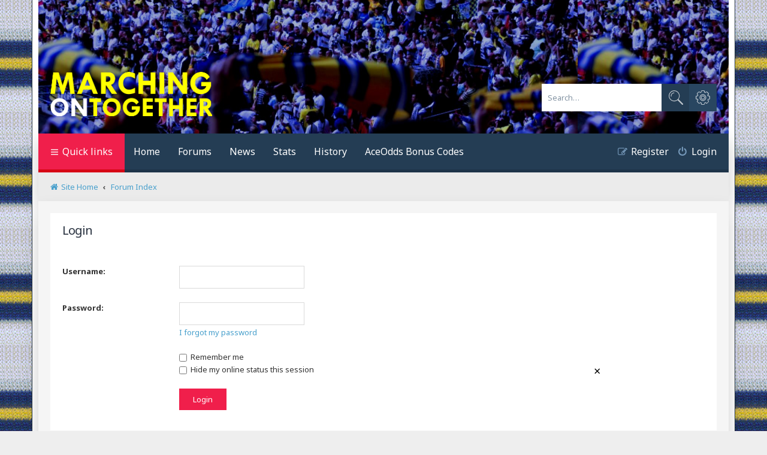

--- FILE ---
content_type: text/html; charset=UTF-8
request_url: https://motforum.com/phpbb/ucp.php?mode=login&redirect=/phpbb/app.php/groupsub/subs?sid=0a807498ea9a2a4aede02b3e0eeaee4a&sid=0a807498ea9a2a4aede02b3e0eeaee4a
body_size: 6061
content:
<!DOCTYPE html>
<html dir="ltr" lang="en-gb">
<head>
<meta charset="utf-8" />
<meta http-equiv="X-UA-Compatible" content="IE=edge">
<meta name="viewport" content="width=device-width, initial-scale=1" />
<meta name="google-site-verification" content="0YkweZ8M6f2ynVBf2o4SwKOSW0-cRy5Yum1TH5q_OkU" />
<meta name='impact-site-verification' value='6295f3af-3955-49fd-a16f-aa633db7e3e7'>
<meta name="publication-media-verification"content="2624749c4d444f4ca2adc44b2cb5faeb">

<meta name="twitter:card" content="summary_large_image" />
<meta name="twitter:description" content="" />
<meta name="twitter:title" content=" | MOTForum.com" />
<meta name="twitter:text:title" content="" />
<meta name="twitter:site" content="@motforum" />
<meta name="twitter:image" content="" />

<meta property="og:type" content="article" />
<meta property="og:title" content=" | MOTForum.com" />
<meta property="og:description" content="" />
<meta property="og:site_name" content="MOTForum.com" />
<meta property="og:image" content="" />

<meta name="keywords" content="Leeds United, LUFC, Leeds, Marching on Together, " />
<meta name="description" content="" />
<meta name="title" content="" />
<meta name="robots" content="index,follow" />



<!-- Google tag (gtag.js) -->
<script async src="https://www.googletagmanager.com/gtag/js?id=G-FK4LYBCH11"></script>
<script>
  window.dataLayer = window.dataLayer || [];
  function gtag(){dataLayer.push(arguments);}
  gtag('js', new Date());

  gtag('config', 'G-FK4LYBCH11');
</script>

<!-- Google Basic Consent (GBC) -->
<script>
    window.dataLayer = window.dataLayer || [];
    function gtag(){dataLayer.push(arguments);}
    gtag('consent', 'default', {
        'ad_storage': 'denied',
        'ad_user_data': 'denied',
        'ad_personalization': 'denied',
        'analytics_storage': 'denied',
        'region': ['AT', 'BE', 'BG', 'HR', 'CY', 'CZ', 'DK', 'EE', 'FI', 'FR', 'DE', 'GR', 'HU', 'IS', 'IE', 'IT', 'LV', 'LI', 'LT', 'LU', 'MT', 'NL', 'NO', 'PL', 'PT', 'RO', 'SK', 'SI', 'ES', 'SE', 'GB'],
        'wait_for_update': 500
    });
    gtag('consent', 'default', {
        'ad_storage': 'granted',
        'ad_user_data': 'granted',
        'ad_personalization': 'granted',
        'analytics_storage': 'granted',
        'wait_for_update': 500
    });
</script>


<title>Marching On Together - User Control Panel - Login</title>


		<link rel="alternate" type="application/atom+xml" title="Feed - News" href="/phpbb/app.php/feed/news?sid=c37c96ca823587dd102f362d1b7aedeb">		<link rel="alternate" type="application/atom+xml" title="Feed - New Topics" href="/phpbb/app.php/feed/topics?sid=c37c96ca823587dd102f362d1b7aedeb">				

<!--
	phpBB style name: Quarto v3.0.2
	Based on style:   prosilver (this is the default phpBB3 style)
	Original author:  Tom Beddard ( http://www.subBlue.com/ )
	Modified by:      PixelGoose Studio ( http://pixelgoose.com/ )
-->

<link href="./assets/css/font-awesome.min.css?assets_version=3212" rel="stylesheet">
<link href="./styles/quarto_asphalt/theme/stylesheet.css?assets_version=3212" rel="stylesheet">
<link href="./styles/quarto_asphalt/theme/en/stylesheet.css?assets_version=3212" rel="stylesheet">




<!--[if lte IE 9]>
	<link href="./styles/quarto_asphalt/theme/tweaks.css?assets_version=3212" rel="stylesheet">
<![endif]-->

			<link rel="stylesheet" href="/phpbb/ext/canidev/core/styles/all/theme/cbbcore.css?assets_version=3212">
	
	
	<style type="text/css">
    .mention {
        color: #ff0000;
    }
</style>
<link href="./ext/paul999/mention/styles/all/theme/mention.css?assets_version=3212" rel="stylesheet" media="screen">
<link href="./ext/vse/abbc3/styles/all/theme/abbc3_common.css?assets_version=3212" rel="stylesheet" media="screen">


<style>
	[data-s9e-mediaembed] { max-width: 100% !important; }
	[data-s9e-mediaembed="youtube"] { max-width: 100% !important; }
</style>

<!-- Google Webfonts -->
<link href='//fonts.googleapis.com/css?family=Noto+Sans:400,400italic,700,700italic' rel='stylesheet' type='text/css'>

<script src="https://code.jquery.com/jquery-latest.min.js"></script>
<link href="https://cdn.jsdelivr.net/npm/select2@4.1.0-rc.0/dist/css/select2.min.css" rel="stylesheet" />

<script>

		jQuery(function($) {

			// setup slidizle
			$('[data-slidizle]').slidizle({
				beforeChange : function(api) {
					console.log('previous', api.getPreviousSlide().index());
					console.log('current', api.getCurrentSlide().index());
					console.log('next', api.getNextSlide().index());
					console.log('previous active', api.getPreviousActiveSlide().index());
				}
			});

		});

</script>

<!-- Smartframe -->
<script async src="https://static.smartframe.io/embed.js"></script>

</head>

<body id="phpbb" class="nojs notouch section-ucp ltr ">

<div id="wrap" class="wrap">
	<a id="top" class="top-anchor" accesskey="t"></a>
	<div id="page-header">
		<div class="headerbar" role="banner" style="background-image: url(/phpbb/styles/quarto_asphalt/theme/images/mot-top/random.php); background-position: left bottom; background-color:#1E2E3D;">
		
		
		<div align="center">
								
		<!-- LEADERBOARD #1 -->
		<div style="display: flex; align-items: center; justify-content: center; margin: 10px auto; margin-top: 0px; text-align: center; width: 100%; min-height: 90px;">
			<div id="snack_ldb"></div>
		</div>

								</div>
		
		
					<div class="inner">

			<div id="site-description" class="site-description">
				<a id="logo" class="logo" href="./index.php?sid=c37c96ca823587dd102f362d1b7aedeb" title="Board index"><span class="site_logo"></span></a>
				<!--<h1>Marching On Together</h1>
				<p>Leeds United blog and news site with all the latest news, information and comment. Active forums and message boards for you to have your say on all things LUFC.</p>-->
				<p class="skiplink"><a href="#start_here">Skip to content</a></p>
			</div>

									<div id="search-box" class="search-box search-header" role="search" style="margin-right: 20px">
				<form action="./search.php?sid=c37c96ca823587dd102f362d1b7aedeb" method="get" id="search">
				<fieldset>
					<input name="keywords" id="keywords" type="search" maxlength="128" title="Search for keywords" class="inputbox search tiny" size="20" value="" placeholder="Search…" />
					<button class="button button-search" type="submit" title="Search">
						<i class="icon fa-search fa-fw" aria-hidden="true"></i><span class="sr-only">Search</span>
					</button>
					<a href="./search.php?sid=c37c96ca823587dd102f362d1b7aedeb" class="button button-search-end" title="Advanced search">
						<i class="icon fa-cog fa-fw" aria-hidden="true"></i><span class="sr-only">Advanced search</span>
					</a>
					<input type="hidden" name="sid" value="c37c96ca823587dd102f362d1b7aedeb" />

				</fieldset>
				</form>
			</div>
									</div>
						
		
		</div>
				<div class="navbar" role="navigation">
	<div class="inner">

	<ul id="nav-main" class="nav-main linklist" role="menubar">

		<li id="quick-links" class="quick-links dropdown-container responsive-menu" data-skip-responsive="true">
			<a href="#" class="dropdown-trigger">
				<i class="icon fa-bars fa-fw" aria-hidden="true"></i><span>Quick links</span>
			</a>
			<div class="dropdown">
				<div class="pointer"><div class="pointer-inner"></div></div>
				<ul class="dropdown-contents" role="menu">
					
											<li class="separator"></li>
																									<li>
								<a href="./search.php?search_id=unanswered&amp;sid=c37c96ca823587dd102f362d1b7aedeb" role="menuitem">
									<i class="icon fa-file-text fa-fw icon-gray" aria-hidden="true"></i><span>Unanswered topics</span>
								</a>
							</li>
							<li>
								<a href="./search.php?search_id=active_topics&amp;sid=c37c96ca823587dd102f362d1b7aedeb" role="menuitem">
									<i class="icon fa-commenting fa-fw icon-blue" aria-hidden="true"></i><span>Active topics</span>
								</a>
							</li>
							<li class="separator"></li>
							<li>
								<a href="./search.php?sid=c37c96ca823587dd102f362d1b7aedeb" role="menuitem">
									<i class="icon fa-search fa-fw" aria-hidden="true"></i><span>Search</span>
								</a>
							</li>
					
											<li class="separator"></li>
													<li>
								<a href="./memberlist.php?sid=c37c96ca823587dd102f362d1b7aedeb" role="menuitem">
									<i class="icon fa-group fa-fw" aria-hidden="true"></i><span>Members</span>
								</a>
							</li>
																			<li>
								<a href="./memberlist.php?mode=team&amp;sid=c37c96ca823587dd102f362d1b7aedeb" role="menuitem">
									<i class="icon fa-shield fa-fw" aria-hidden="true"></i><span>The team</span>
								</a>
							</li>
																
					<li data-last-responsive="true">
    <a href="/phpbb/app.php/groupsub/subs?sid=c37c96ca823587dd102f362d1b7aedeb" title="Subscriptions" role="menuitem">
        <i class="icon fa-paypal fa-fw" aria-hidden="true"></i><span>Subscriptions</span>
    </a>
</li>
					<li class="separator"></li>

									</ul>
			</div>
		</li>

				
		<li class="small-icon" data-last-responsive="true"><a href="/" role="menuitem">Home</a></li>		
		<li class="small-icon" data-last-responsive="true"><a href="./index.php?sid=c37c96ca823587dd102f362d1b7aedeb" role="menuitem">Forums</a></li>
		<li class="small-icon" data-last-responsive="true"><a href="/news/" role="menuitem">News</a></li>
		<li class="small-icon" data-last-responsive="true"><a href="/stats/" role="menuitem">Stats</a></li>
		<li class="small-icon" data-last-responsive="true"><a href="/history/" role="menuitem">History</a></li>
				<li class="small-icon" data-last-responsive="true"><a href="https://www.aceodds.com/" role="menuitem">AceOdds Bonus Codes</a></li>
				
		
						<!-- Add your nav link below -->

	
			<li class="rightside"  data-skip-responsive="true">
			<a href="#login-box" title="Login" accesskey="x" role="menuitem" class="login-window">
				<i class="icon fa-power-off fa-fw" aria-hidden="true"></i><span>Login</span>
			</a><a href="./ucp.php?mode=login&amp;redirect=/phpbb/app.php/groupsub/subs?sid=0a807498ea9a2a4aede02b3e0eeaee4a&amp;sid=c37c96ca823587dd102f362d1b7aedeb" title="Login" accesskey="x" role="menuitem" class="login-window-responsive">
				<i class="icon fa-power-off fa-fw" aria-hidden="true"></i><span>Login</span>
			</a>
		</li>
					<li class="rightside" data-skip-responsive="true">
				<a href="./ucp.php?mode=register&amp;sid=c37c96ca823587dd102f362d1b7aedeb" role="menuitem">
					<i class="icon fa-pencil-square-o  fa-fw" aria-hidden="true"></i><span>Register</span>
				</a>
			</li>
						</ul>
	
		
	<ul id="nav-breadcrumbs" class="nav-breadcrumbs linklist navlinks" role="menubar">
				
			
		<li class="breadcrumbs" itemscope itemtype="https://schema.org/BreadcrumbList">

			
							<span class="crumb" itemtype="https://schema.org/ListItem" itemprop="itemListElement" itemscope>
				<a itemprop="item" href="/" accesskey="h" data-navbar-reference="index"><i class="icon fa-home fa-fw"></i><span itemprop="name">Site Home</span></a></span>
				<span class="crumb" itemtype="https://schema.org/ListItem" itemprop="itemListElement" itemscope>
				<a itemprop="item" href="./index.php?sid=c37c96ca823587dd102f362d1b7aedeb" accesskey="h" data-navbar-reference="index"><span itemprop="name">Forum Index</span></a><meta itemprop="position" content="1" /></span>

			
					</li>

		
					<li class="rightside responsive-search">
				<a href="./search.php?sid=c37c96ca823587dd102f362d1b7aedeb" title="View the advanced search options" role="menuitem">
					<i class="icon fa-search fa-fw" aria-hidden="true"></i><span class="sr-only">Search</span>
				</a>
			</li>
			</ul>
	
	
	</div>
</div>
	</div>

	
	<a id="start_here" class="anchor"></a>
	<div id="page-body" class="page-body" role="main">
		
		
<form action="./ucp.php?mode=login&amp;sid=c37c96ca823587dd102f362d1b7aedeb" method="post" id="login" data-focus="username">
<div class="panel">
	<div class="inner">

	<div class="content">
		<h2 class="login-title">Login</h2>

		<fieldset class="fields1">
				<dl>
			<dt><label for="username">Username:</label></dt>
			<dd><input type="text" tabindex="1" name="username" id="username" size="25" value="" class="inputbox autowidth" /></dd>
		</dl>
		<dl>
			<dt><label for="password">Password:</label></dt>
			<dd><input type="password" tabindex="2" id="password" name="password" size="25" class="inputbox autowidth" autocomplete="off" /></dd>
							<dd><a href="/phpbb/app.php/user/forgot_password?sid=c37c96ca823587dd102f362d1b7aedeb">I forgot my password</a></dd>									</dl>
						<dl>
			<dd><label for="autologin"><input type="checkbox" name="autologin" id="autologin" tabindex="4" /> Remember me</label></dd>			<dd><label for="viewonline"><input type="checkbox" name="viewonline" id="viewonline" tabindex="5" /> Hide my online status this session</label></dd>
		</dl>
		
		<input type="hidden" name="redirect" value="./ucp.php?mode=login&amp;redirect=%2Fphpbb%2Fapp.php%2Fgroupsub%2Fsubs%3Fsid%3D0a807498ea9a2a4aede02b3e0eeaee4a&amp;sid=c37c96ca823587dd102f362d1b7aedeb" />
<input type="hidden" name="creation_time" value="1768667734" />
<input type="hidden" name="form_token" value="5a71d7792f0d1d1dae32f438e53d86e6560cd6fa" />

		
		<dl>
			<dt>&nbsp;</dt>
			<dd><input type="hidden" name="sid" value="c37c96ca823587dd102f362d1b7aedeb" />
<input type="hidden" name="redirect" value="/phpbb/app.php/groupsub/subs?sid=0a807498ea9a2a4aede02b3e0eeaee4a" />
<input type="submit" name="login" tabindex="6" value="Login" class="button1" /></dd>
		</dl>
		</fieldset>
	</div>

		</div>
</div>


	<div class="panel">
		<div class="inner">

		<div class="content">
			<h3>Register</h3>
			<p>In order to login you must be registered. Registering takes only a few moments but gives you increased capabilities. The board administrator may also grant additional permissions to registered users. Before you register please ensure you are familiar with our terms of use and related policies. Please ensure you read any forum rules as you navigate around the board.</p>
			<p><strong><a href="./ucp.php?mode=terms&amp;sid=c37c96ca823587dd102f362d1b7aedeb">Terms of use</a> | <a href="./ucp.php?mode=privacy&amp;sid=c37c96ca823587dd102f362d1b7aedeb">Privacy policy</a></strong></p>
			<hr class="dashed" />
			<p><a href="./ucp.php?mode=register&amp;sid=c37c96ca823587dd102f362d1b7aedeb" class="button2">Register</a></p>
		</div>

		</div>
	</div>

</form>

			</div>


<div id="breadcrumb-footer" class="navbar">
	<ul class="linklist">
				<li class="rightside">All times are <span title="UTC">UTC</span></li>
						<li class="small-icon icon-home breadcrumbs">
						<span class="crumb"><a href="./index.php?sid=c37c96ca823587dd102f362d1b7aedeb" data-navbar-reference="index">Board index</a></span>
				</li>
			</ul>
</div>

<div id="page-footer" class="page-footer" role="contentinfo">

	<!-- Prefooter blocks go below -->
	
<div id="prefooter">
	<div class="responsive-hide">
	<!-- Prefooter block beginning -->
	<div class="prefooter-block width-33">

		<h2 style="margin-bottom:0px;">Recent Discussions</h2>
		<p>
		<a href="https://motforum.com/phpbb/viewtopic.php?f=1&amp;t=49085&amp;sid=225b9054c8c612837e228d3c2c1ec150" target="_self">Orta</a><br><a href="https://motforum.com/phpbb/viewtopic.php?f=1&amp;t=49084&amp;sid=225b9054c8c612837e228d3c2c1ec150" target="_self">How to deter visitors.</a><br><a href="https://motforum.com/phpbb/viewtopic.php?f=1&amp;t=49082&amp;sid=225b9054c8c612837e228d3c2c1ec150" target="_self">Your starting XI vs Fulham? - Poll of the...</a><br><a href="https://motforum.com/phpbb/viewtopic.php?f=1&amp;t=49081&amp;sid=225b9054c8c612837e228d3c2c1ec150" target="_self">The #LUFC Breakfast Debate (Friday 16th January)...</a><br><a href="https://motforum.com/phpbb/viewtopic.php?f=1&amp;t=49076&amp;sid=225b9054c8c612837e228d3c2c1ec150" target="_self">January Transfer Window? - Poll of the Day...</a><br><a href="https://motforum.com/phpbb/viewtopic.php?f=1&amp;t=49075&amp;sid=225b9054c8c612837e228d3c2c1ec150" target="_self">The #LUFC Breakfast Debate (Thursday 15th...</a><br>		</p>
		
	</div>
	<!-- Prefooter block end -->

	<!-- Prefooter block beginning -->
	<div class="prefooter-block width-33">

		<h2 style="margin-bottom:0px;">Quick Links</h2>
		<a href="/phpbb/" target="_self">Message Boards &amp; Forums</a><br>
		<p><a href="/news/" target="_self">News Archive</a><br>
		<a href="/stats/" target="_self">Statistics</a><br>
		<a href="/history/" target="_self">Leeds United History</a><br>
		<a href="/stats/season/current/" target="_self">Current Season</a><br>
		<a href="/player/current/" target="_self">Current Squad</a></p>
		<!-- a href="https://plinko-game.io/" target="_self">Plinko online game</a></p> -->
		
	</div>
	<!-- Prefooter block end -->

	<!-- Prefooter block beginning -->
	<div class="prefooter-block width-33">

		<h2 style="margin-bottom:0px;">Contact</h2>
		<p><a href="/content/35433/contact-marching-on-together/" target="_self">Contact Details</a><br>
		<a href="/content/35433/contact-marching-on-together/" target="_self">Advertise With Us</a><br>
		<a href="/content/44538/private-policy/" target="_self">Private Policy</a><br>
		<a href="/content/48126/editorial-policy/" target="_blank">Editorial Policy</a><br>
		<a href="https://motforum.com/phpbb/memberlist.php?mode=team">Meet the Team</a><br>
		<a href="https://www.motforum.com/phpbb/app.php/help/faq" target="_blank">Frequently Asked Questions</a></p>
		
	</div>
	<!-- Prefooter block end -->
	</div>
</div>




	
	<div class="copyright">

		<!-- Social links go below -->
			        <ul id="footer-social-links" class="social-icons">
				<li><a href="https://bsky.app/profile/motforum.bsky.social" target="_blank" style="font-size: 0.80em;" class="icon-bluesky"></a></li>
	        	<li><a href="http://twitter.com/motforum" target="_blank" class="icon-twitter"></a></li>
	        	<li><a href="http://www.facebook.com/pages/Marching-On-Together/123378241032612" target="_blank" class="icon-facebook"></a></li>
	        	<li><a href="https://www.youtube.com/channel/UCZ4SeVx0Lnt34yNhswaTcbg" target="_blank" class="icon-youtube"></a></li>
	        	<li><a href="/index.php?format=feed" target="_blank" class="icon-rss"></a></li>
				<li><a href="http://amzn.to/2E7WOPW" target="_blank" class="icon-amazon"></a></li>
				<li></li>
	        </ul>		
		        <div id="pixelgoose-copyright">Copyright Marching on Together 2003-2026</div>
		<div id="pixelgoose-copyright"><a href="https://motforum.com/content.php?page=35433">Contact Us</a> or <a href="https://motforum.com/content.php?page=35433">Advertise With Us</a></div>			
			</div>

	<div id="darkenwrapper" class="darkenwrapper" data-ajax-error-title="AJAX error" data-ajax-error-text="Something went wrong when processing your request." data-ajax-error-text-abort="User aborted request." data-ajax-error-text-timeout="Your request timed out; please try again." data-ajax-error-text-parsererror="Something went wrong with the request and the server returned an invalid reply.">
		<div id="darken" class="darken">&nbsp;</div>
	</div>

	<div id="phpbb_alert" class="phpbb_alert" data-l-err="Error" data-l-timeout-processing-req="Request timed out.">
		<a href="#" class="alert_close">
			<i class="icon fa-times-circle fa-fw" aria-hidden="true"></i>
		</a>
		<h3 class="alert_title">&nbsp;</h3><p class="alert_text"></p>
	</div>
	<div id="phpbb_confirm" class="phpbb_alert">
		<a href="#" class="alert_close">
			<i class="icon fa-times-circle fa-fw" aria-hidden="true"></i>
		</a>
		<div class="alert_text"></div>
	</div>
</div>
<div id="page-footer-links">
	<ul class="nav-footer linklist" role="menubar">
							<li><a href="/phpbb/app.php/user/delete_cookies?sid=c37c96ca823587dd102f362d1b7aedeb" data-ajax="true" data-refresh="true" role="menuitem"><i class="icon fa-cogs fa-fw" aria-hidden="true"></i>Delete cookies</a></li>
			<li data-last-responsive="true"><a href="./memberlist.php?sid=c37c96ca823587dd102f362d1b7aedeb" title="View complete list of members" role="menuitem"><i class="icon fa-group fa-fw" aria-hidden="true"></i>Members</a></li>						<li data-last-responsive="true"><a href="./memberlist.php?mode=team&amp;sid=c37c96ca823587dd102f362d1b7aedeb" role="menuitem"><i class="icon fa-shield fa-fw" aria-hidden="true"></i>The team</a></li>					</ul>
</div>

</div>

<div class="cron-block">
	<a id="bottom" class="anchor" accesskey="z"></a>
	</div>

<script type="text/javascript" src="./assets/javascript/jquery-3.7.1.min.js?assets_version=3212"></script>
<script type="text/javascript" src="./assets/javascript/core.js?assets_version=3212"></script>


			<script src="/phpbb/ext/canidev/core/styles/all/template/js/cbbcore.min.js?assets_version=3212"></script>
	
	
<script src="./styles/quarto_asphalt/template/forum_fn.js?assets_version=3212"></script>
<script src="./styles/quarto_asphalt/template/ajax.js?assets_version=3212"></script>
<script src="./styles/quarto_asphalt/template/quarto_login_popup.js?assets_version=3212"></script>
<script src="./ext/vse/abbc3/styles/all/template/js/abbc3.min.js?assets_version=3212"></script>


	<script>
		(function($) {
			cbbCore.initService('reactions', );
		})(jQuery);
	</script>

			<div id="login-box" class="login-popup">
			    <a href="#" class="close"></a>
				<form method="post" action="./ucp.php?mode=login&amp;sid=c37c96ca823587dd102f362d1b7aedeb" class="quick-login">
					<fieldset>
						<div class="navbar_username_outer">
							<label for="username">Username:</label>&nbsp;<br /><input type="text" name="username" id="navbar_username" size="10" class="inputbox" title="Username" />
						</div>

						<div class="navbar_password_outer">
							<label for="password">Password:</label>&nbsp;<br /><input type="password" name="password" id="navbar_password" size="10" class="inputbox" title="Password" />
						</div>




						<div class="login-buttons">
							<input type="submit" name="login" value="Login" class="button2" />
							<input type="hidden" name="redirect" value="./ucp.php?mode=login&amp;redirect=%2Fphpbb%2Fapp.php%2Fgroupsub%2Fsubs%3Fsid%3D0a807498ea9a2a4aede02b3e0eeaee4a&amp;sid=c37c96ca823587dd102f362d1b7aedeb" />
<input type="hidden" name="creation_time" value="1768667734" />
<input type="hidden" name="form_token" value="5a71d7792f0d1d1dae32f438e53d86e6560cd6fa" />

							
															<label id="autologin_label" for="autologin"><input type="checkbox" name="autologin" id="autologin" />&nbsp;Remember me</label>
													</div>
					</fieldset>
				</form>
					<div class="login-footer">			        
													<a class="register-link" href="./ucp.php?mode=register&amp;sid=c37c96ca823587dd102f362d1b7aedeb">Register</a>
																			<a class="restore-password rightside" href="/phpbb/app.php/user/forgot_password?sid=c37c96ca823587dd102f362d1b7aedeb">I forgot my password</a>
									        </div>

			</div>
			<div id="mask"></div>
<!-- SNACK LOADER SCRIPT  -->
<!-- Block Ads for Contributors -->
<div id="snack_dex1"></div>
<script type="text/javascript" language="javascript" src="https://live.primis.tech/live/liveView.php?s=117368&schain=1.0,1!snack-media.com,SNM_3486,1"></script>
<script id="snack_ads" src="https://cdn-header-bidding.snack-media.com/assets/js/snack-loader/3486" crossorigin="anonymous"></script>

  
</body>
</html>

--- FILE ---
content_type: text/css
request_url: https://motforum.com/phpbb/styles/quarto_asphalt/theme/fontello.css
body_size: 461
content:
@font-face {
  font-family: 'fontello';
  src: url('../fonts/fontello.eot?47451255');
  src: url('../fonts/fontello.eot?47451255#iefix') format('embedded-opentype'),
       url('../fonts/fontello.woff2?47451255') format('woff2'),
       url('../fonts/fontello.woff?47451255') format('woff'),
       url('../fonts/fontello.ttf?47451255') format('truetype'),
       url('../fonts/fontello.svg?47451255#fontello') format('svg');
  font-weight: normal;
  font-style: normal;
}
/* Chrome hack: SVG is rendered more smooth in Windozze. 100% magic, uncomment if you need it. */
/* Note, that will break hinting! In other OS-es font will be not as sharp as it could be */
/*
@media screen and (-webkit-min-device-pixel-ratio:0) {
  @font-face {
    font-family: 'fontello';
    src: url('../font/fontello.svg?47451255#fontello') format('svg');
  }
}
*/

.social-icons [class^="icon-"]:before, .social-icons [class*=" icon-"]:before {
  font-family: "fontello";
  font-size: 1.846em;
  font-style: normal;
  font-weight: normal;
  speak: none;
 
  display: inline-block;
  text-decoration: inherit;
  width: 1em;
  margin-right: .2em;
  text-align: center;
  /* opacity: .8; */
 
  /* For safety - reset parent styles, that can break glyph codes*/
  font-variant: normal;
  text-transform: none;
     
  /* fix buttons height, for twitter bootstrap */
  line-height: 1em;
 
  /* Animation center compensation - margins should be symmetric */
  /* remove if not needed */
  margin-left: .2em;
 
  /* you can be more comfortable with increased icons size */
  /* font-size: 120%; */
 
  /* Uncomment for 3D effect */
  /* text-shadow: 1px 1px 1px rgba(127, 127, 127, 0.3); */
}

.icon-bluesky:before { content: '\e800'; }
.icon-twitter:before { content: '\f099'; }
.icon-rss:before { content: '\f09e'; }
.icon-youtube:before { content: '\f167'; }
.icon-youtube-play:before { content: '\f16a'; }
.icon-amazon:before { content: '\f270'; }


--- FILE ---
content_type: application/javascript; charset=utf-8
request_url: https://fundingchoicesmessages.google.com/f/AGSKWxUL4DYIV4rk-hxohF13lRt6TjZuBO9xwlR5hsBhKvPrzQvOaSjkQc9dJgn6JvRUtzC514rzpk7Kh04kNKnmCt-AidLvzDZqBS18v6BbAgKUBWdIJCMHEDw1m9NGUv-JNVbpqFycKrdLe3DSZVitVWtbZDogIf0NQog5vYHNTW7P8ouvhGM-9wLbnXrT/_/ad_hcl_-ad-unit./BackgroundAd40..net/affiliate/.queue:-abp-has(.sponsored)
body_size: -1291
content:
window['71dc79bf-aa5c-4924-9a9b-dc690a2ba386'] = true;

--- FILE ---
content_type: application/javascript; charset=utf-8
request_url: https://cdn-header-bidding.snack-media.com/assets/js/snack-loader/3486
body_size: 10790
content:
console.debug('%cSnack Media','display: inline-block; color: #fff; background: red; padding: 1px 4px; border-radius: 3px;',"Snack Loader Start");console.log('no ga');window.snackSyncDelay=window.snackSyncDelay||3000;window.snackSyncsPerBidder=window.snackSyncsPerBidder||0;window.snackUserSyncAuctionDelay=window.snackUserSyncAuctionDelay||50;window.snackFilterSettings=window.snackFilterSettings||{all:{bidders:'*',filter:'include',}};function snackDebug(message="",consoleType='log',variable=null){url=window.location.href.toLowerCase();if(url.includes('snackdebug')||typeof snackDebugOn!=="undefined"&&snackDebugOn){let styles={log:'display: inline-block; color: #fff; background: blue; padding: 1px 4px; border-radius: 3px;',warn:'display: inline-block; color: #fff; background: orange; padding: 1px 4px; border-radius: 3px;',error:'display: inline-block; color: #fff; background: red; padding: 1px 4px; border-radius: 3px;',success:'display: inline-block; color: #fff; background: green; padding: 1px 4px; border-radius: 3px;'}
consoleStyle=styles.hasOwnProperty(consoleType)?styles[consoleType]:styles.log;if(variable){console.log("%cSnack Media ",consoleStyle,message,variable);}else{console.log("%cSnack Media ",consoleStyle,message);}}}
var tcf_loops=0;var tcf_maxLoops=5;var tcf_loopDuration=200;var tcf_cmpIsReady=0;function snack_consent(){if(typeof __tcfapi=='undefined'){try{var doc=parent.document;if(!doc){}else{if(typeof window.parent.__tcfapi!=='undefined'){__tcfapi=window.parent.__tcfapi;}}}catch(e){}}
if(typeof __tcfapi!=='undefined'){__tcfapi('addEventListener',2,function(tcData,success){if(success){if(tcData.eventStatus==='tcloaded'||tcData.eventStatus==='useractioncomplete'){if(tcData.gdprApplies){if(tcData.tcString){snack_load_gpt();tcf_cmpIsReady=1;}else{console.log('no string');}}else{snack_load_gpt();tcf_cmpIsReady=1;}
__tcfapi('removeEventListener',2,function(success){if(success){}},tcData.listenerId);}}else{console.log('no success');}});}else{if(tcf_loops<tcf_maxLoops){setTimeout(function(){snack_consent();},tcf_loopDuration);tcf_loops++;}else{console.log('no __tcfapi');snack_load_gpt();tcf_cmpIsReady=1;}}}
snack_consent();var pbSnackMobile=false;var pbSnackTablet=false;var pbSnackDevice=false;!function(e){var n=/iPhone/i,t=/iPod/i,r=/iPad/i,a=/\bAndroid(?:.+)Mobile\b/i,p=/Android/i,b=/\bAndroid(?:.+)SD4930UR\b/i,l=/\bAndroid(?:.+)(?:KF[A-Z]{2,4})\b/i,f=/Windows Phone/i,s=/\bWindows(?:.+)ARM\b/i,u=/BlackBerry/i,c=/BB10/i,h=/Opera Mini/i,v=/\b(CriOS|Chrome)(?:.+)Mobile/i,w=/Mobile(?:.+)Firefox\b/i;function m(e,i){return e.test(i)}function i(e){var i=e||("undefined"!=typeof navigator?navigator.userAgent:""),o=i.split("[FBAN");void 0!==o[1]&&(i=o[0]),void 0!==(o=i.split("Twitter"))[1]&&(i=o[0]);var d={apple:{phone:m(n,i)&&!m(f,i),ipod:m(t,i),tablet:!m(n,i)&&m(r,i)&&!m(f,i),device:(m(n,i)||m(t,i)||m(r,i))&&!m(f,i)},amazon:{phone:m(b,i),tablet:!m(b,i)&&m(l,i),device:m(b,i)||m(l,i)},android:{phone:!m(f,i)&&m(b,i)||!m(f,i)&&m(a,i),tablet:!m(f,i)&&!m(b,i)&&!m(a,i)&&(m(l,i)||m(p,i)),device:!m(f,i)&&(m(b,i)||m(l,i)||m(a,i)||m(p,i))||m(/\bokhttp\b/i,i)},windows:{phone:m(f,i),tablet:m(s,i),device:m(f,i)||m(s,i)},other:{blackberry:m(u,i),blackberry10:m(c,i),opera:m(h,i),firefox:m(w,i),chrome:m(v,i),device:m(u,i)||m(c,i)||m(h,i)||m(w,i)||m(v,i)}};return d.any=d.apple.device||d.android.device||d.windows.device||d.other.device,d.phone=d.apple.phone||d.android.phone||d.windows.phone,d.tablet=d.apple.tablet||d.android.tablet||d.windows.tablet,d}"undefined"!=typeof module&&module.exports&&"undefined"==typeof window?module.exports=i:"undefined"!=typeof module&&module.exports&&"undefined"!=typeof window?(module.exports=i(),module.exports.isMobile=i):"function"==typeof define&&define.amd?define([],e.isMobile=i()):e.isMobile=i()}(this);if(isMobile.phone){pbSnackMobile=true;}
if(isMobile.tablet){pbSnackTablet=true;}
if(isMobile.any){pbSnackDevice=true;}
var sn_gg_dt_unit='snack_dex1';var sn_gg_mob_unit='snack_mex1';var randomNumberOzone=Math.floor(Math.random()*100);var ozoneCustom=[{"settings":{},"targeting":{"testgroup":""+randomNumberOzone}}];var snack_data=snack_data||[];snack_data=snack_data.concat([{"k":"testgroup","v":""+randomNumberOzone}]);function getQueryParams(qs){qs=qs.split('+').join(' ');var params={},tokens,re=/[?&]?([^=]+)=([^&]*)/g;while(tokens=re.exec(qs)){params[decodeURIComponent(tokens[1])]=decodeURIComponent(tokens[2]);}
return params;}
var query=getQueryParams(document.location.search);var snack_debug_mode=query.pbjs_debug;function snack_debug(a,b){if(snack_debug_mode){if(b){console.log(a,b);}else{console.log(a);}}}
function deleteCookie(name){setCookie(name,'',-1);}
function setCookie(name,value,days){var d=new Date;d.setTime(d.getTime()+24*60*60*1000*days);document.cookie=name+"="+value+";path=/;expires="+d.toGMTString();}
function getCookie(cname){var name=cname+"=";var ca=document.cookie.split(';');for(var i=0;i<ca.length;i++){var c=ca[i];while(c.charAt(0)==' '){c=c.substring(1);}
if(c.indexOf(name)==0){return c.substring(name.length,c.length);}}
return"";}
function snack_adds_init(call_type){for(var i=0;i<snack_tags.length;i++){if(call_type=='divs'){snack_add_tag(snack_tags[i]);}
if(call_type=='display'){snack_display_tag(snack_tags[i]);}}}
function snack_add_tag(tag){var dt=document.getElementById(tag.id);if(typeof(dt)!='undefined'&&dt!=null){dt.innerHTML='<div id="div-gpt-ad-'+tag.placementID+'"></div>';}else{snack_debug('DFP - div could not be targetted: '+tag.id);}}
function snack_display_tag(tag){var dt=document.getElementById('div-gpt-ad-'+tag.placementID);if(typeof(dt)!='undefined'&&dt!=null&&!tag.lazyload){googletag.display('div-gpt-ad-'+tag.placementID);snack_debug('DFP display called:'+tag.placementName);snack_debug('dt: '+dt);}else{snack_debug('DFP - ad display not called: '+tag.id);}}
function snack_setup_ads(){for(var i=0;i<snack_tags.length;i++){if(snack_tags_present[i]){if(snack_tags[i].targetting&&snack_tags[i].targetting.keyValues){filled_slots[(snack_tags[i].id)]=googletag.defineSlot('/'+snack_tags[i].accountID+'/'+snack_tags[i].placementName,snack_tags[i].sizes,'div-gpt-ad-'+snack_tags[i].placementID).addService(googletag.pubads());Object.keys(snack_tags[i].targetting.keyValues).forEach(function(key){filled_slots[(snack_tags[i].id)].setTargeting(key,snack_tags[i].targetting.keyValues[key]);console.log('DFP slot ['+snack_tags[i].placementName+'] '+key+' - '+snack_tags[i].targetting.keyValues[key]);});}
else{filled_slots[(snack_tags[i].id)]=googletag.defineSlot('/'+snack_tags[i].accountID+'/'+snack_tags[i].placementName,snack_tags[i].sizes,'div-gpt-ad-'+snack_tags[i].placementID).addService(googletag.pubads());}
snack_debug('DFP slot defined:'+snack_tags[i].placementName);}}}
function aps_setup_ads(){for(var i=0;i<snack_tags.length;i++){if(snack_tags_present[i]){if(snack_tags[i].video_sizes!==false){snack_debug('Multi-format defined for: '+snack_tags[i].placementName);requestManager.apstagSlots.push({slotID:'div-gpt-ad-'+snack_tags[i].placementID,slotName:'/'+snack_tags[i].accountID+'/'+snack_tags[i].placementName,mediaType:'multi-format',multiFormatProperties:{display:{sizes:snack_tags[i].sizes},video:{sizes:snack_tags[i].video_sizes}}});}
else{requestManager.apstagSlots.push({slotID:'div-gpt-ad-'+snack_tags[i].placementID,slotName:'/'+snack_tags[i].accountID+'/'+snack_tags[i].placementName,sizes:snack_tags[i].sizes});}}}}
function snack_enqueue_script(src,loc,id){var s=document.createElement("script");s.type="text/javascript";s.src=src;if(id){s.id=id;}
if(loc=='head'){document.getElementsByTagName('head')[0].appendChild(s);}
if(loc=='body'){document.getElementsByTagName('body')[0].appendChild(s);}
return s;}
var snack_head_scripts=[];var snack_body_scripts=[];snack_body_scripts.push({'url':'https://scripts.snack-media.com/audigent/script_v2.js','id':'audigent'});snack_body_scripts.push({'url':'https://scripts.snack-media.com/stickyfloor/sticky-floor-970max.js','id':'horizontal-floor-wide-970max-transparent-narrow-button'});snack_body_scripts.push({'url':'https://boot.pbstck.com/v1/tag/4230f104-0049-4a29-b9c3-47b9e156cd4a','id':'pubstack-mot-forum'});snack_body_scripts.push({'url':'https://scripts.webcontentassessor.com/scripts/318e7c6bb5f74f0c2eac6d9e6fedac801a1795ddab38190e097ceac155f96e18','id':'ad-lightning'});if(!pbSnackDevice){snack_body_scripts.push({'url':'https://snack-scripts.b-cdn.net/sync-sky/motforum-syncsky.js','id':'sync-sky-mot-forum'});}
for(i=0;i<snack_head_scripts.length;i++){snack_enqueue_script(snack_head_scripts[i].url,'head',snack_head_scripts[i].id);}
for(i=0;i<snack_body_scripts.length;i++){snack_enqueue_script(snack_body_scripts[i].url,'body',snack_body_scripts[i].id);}
var snack_base_url='https://cdn-header-bidding.snack-media.com/assets/js/';var me_script=document.getElementById('snack_ads');if(me_script){var me_script_src=me_script.getAttribute('src');if(me_script_src.indexOf("snack-dev.co.uk")>=0){snack_base_url='https://header-bidding.snack-dev.co.uk/assets/js/';}
if(me_script_src.indexOf("cdn2")>=0){snack_base_url='https://cdn2-header-bidding.snack-media.com/assets/js/';}}
if(document.getElementById('snack_ads_local')){snack_base_url='/';}
var filled_slots=[];var max_refresh=20;var times_refreshed=0;var snack_tags_present=[];var snack_tags_lazyload=[];var snack_tags_not_present=[];var AD_UNITS_TOGGLE_OFF=[];var PREBID_TIMEOUT=20000;var googletag=googletag||{};googletag.cmd=googletag.cmd||[];googletag.cmd.push(function(){googletag.pubads().disableInitialLoad();});var pbjs=pbjs||{};pbjs.que=pbjs.que||[];if(typeof tcf_debug_mode==='undefined'){var tcf_debug_mode=query.tcf_debug;}
var gpt_script;function snack_load_gpt(){if(tcf_debug_mode){gpt_script=snack_enqueue_script('https://securepubads.g.doubleclick.net/tag/js/gpt.js?network-code=6428571','head');snack_debug('GPT loading');}}
if(!tcf_debug_mode){gpt_script=snack_enqueue_script('https://securepubads.g.doubleclick.net/tag/js/gpt.js?network-code=6428571','head');}
var id5ipv4='';var id5ipv6='';var id5ua='';var id5Email;if(typeof snack_IP4!=='undefined'&&snack_IP4){id5ipv4=snack_IP4;}
if(typeof snack_IP6!=='undefined'&&snack_IP6){id5ipv6=snack_IP6;}
if(typeof snack_sha_id!=='undefined'&&snack_sha_id){id5Email=snack_sha_id;}else if(typeof snack_sha_id5!=='undefined'&&snack_sha_id5){id5Email=snack_sha_id5;}
if(typeof navigator!=='undefined'&&navigator.userAgent){id5ua=navigator.userAgent;}
const pdKeys={1:id5Email};if(id5ua){pdKeys[12]=encodeURIComponent(id5ua);}
if(id5ipv4){pdKeys[10]=encodeURIComponent(id5ipv4);}
if(id5ipv6){pdKeys[11]=encodeURIComponent(id5ipv6);}
const filteredPdKeys=Object.keys(pdKeys).reduce((acc,key)=>{if(pdKeys[key]){acc[key]=pdKeys[key];}
return acc;},{});const pdRaw=Object.keys(filteredPdKeys).map(key=>key+'='+filteredPdKeys[key]).join('&');const pdString=btoa(pdRaw);if(typeof(snack_data)=='null'||typeof(snack_data)=='undefined'){var snack_data=[];}
if(query.utm_source){snack_data=snack_data.concat([{"k":"utm_source","v":query.utm_source}]);}else{if(document.referrer){var ref_source=document.referrer;if(!ref_source){ref_source='undefined';}
ref_source=ref_source.replace(/^https?:\/\//,'');ref_source=ref_source.replace(/\//,'');snack_data=snack_data.concat([{"k":"utm_source","v":ref_source}]);}}
if(typeof snack_data!=='undefined'){googletag.cmd.push(function(){for(var i=0;i<snack_data.length;i++){googletag.pubads().setTargeting(snack_data[i].k,snack_data[i].v);}});}
if(typeof __tcfapi!=='undefined'){if(tcf_debug_mode){__tcfapi('addEventListener',2,(tcData,success)=>{if(success){if(tcData.gdprApplies){snack_debug('TCF V2 success!');console.log(tcData);if(tcData.tcString){window.snacktcstring=tcData.tcString;googletag.cmd.push(function(){googletag.pubads().setTargeting("gdpr","1");googletag.pubads().setTargeting("gdpr_string",tcData.tcString);});}}else{}}else{}});}else{__tcfapi('addEventListener',2,function(tcData,success){if(success){if(tcData.eventStatus==='tcloaded'||tcData.eventStatus==='useractioncomplete'){if(tcData.gdprApplies){snack_debug('TCF V2 success!');console.log(tcData);if(tcData.tcString){window.snacktcstring=tcData.tcString;googletag.cmd.push(function(){googletag.pubads().setTargeting("gdpr","1");googletag.pubads().setTargeting("gdpr_string",tcData.tcString);});}}else{}
__tcfapi('removeEventListener',2,function(success){if(success){}},tcData.listenerId);}}else{}});}}
function no_pubcid(){setCookie('_pubcid_optout','1',1825);deleteCookie('_pubcid');}
var requires_schain=1;if(requires_schain==1){var schain_sid="SNM_3486";var sloader=document.getElementById('snack_ads');if(sloader!=null&&typeof sloader!='undefined'){if(sloader.hasAttribute("data-site-id")){schain_sid="SNM_"+sloader.getAttribute("data-site-id");}}
var schain_obj={"ver":"1.0","complete":1,"nodes":[{"asi":"snack-media.com","sid":schain_sid,"hp":1}]};pbjs.que.push(function(){pbjs.setConfig({"schain":{"validation":"strict","config":{"ver":"1.0","complete":1,"nodes":[{"asi":"snack-media.com","sid":schain_sid,"hp":1}]}}});});window.sublime=window.sublime||{};window.sublime.supplyChain={"complete":1,"ver":'1.0',"nodes":[{"asi":"snack-media.com","sid":schain_sid,"hp":1}]};}
pbjs.que.push(function(){pbjs.setConfig({"realTimeData":{"auctionDelay":100,"dataProviders":[{"name":"airgrid","waitForIt":true,"params":{"apiKey":"rEtH1NV2wMPwBAnnGqBv","accountId":"7dDzS0","publisherId":"GgGUFp","bidders":["appnexus","pubmatic"]}}]}});});pbjs.que.push(function(){pbjs.setConfig({appnexusAuctionKeywords:{perid:localStorage.getItem("cohort_ids")?JSON.parse(localStorage.getItem("cohort_ids")):[]}});pbjs.setConfig({enableTIDs:true});pbjs.setConfig({fledgeForGpt:{enabled:true,defaultForSlots:1}});pbjs.setBidderConfig({bidders:["amx","triplelift","appnexus","rubicon","openx","ix","teads","adagio","kargo","nextMillennium","ozone","vidazoo","pubmatic","smilewanted","optidigital"],config:{fledgeEnabled:true,}});pbjs.setConfig({cache:{url:'https://my-pbs.example.com/cache',ignoreBidderCacheKey:true}});});pbjs.que.push(function(){pbjs.setConfig({paapi:{enabled:true,defaultForSlots:1}});pbjs.setBidderConfig({bidders:["amx","triplelift","appnexus","rubicon","openx","ix","teads","adagio","kargo","nextMillennium","ozone","vidazoo","pubmatic","smilewanted","optidigital"],config:{fledgeEnabled:true,defaultForSlots:1}});});var snack_tags=[{'id':'snack_ldb','placementID':'1710344364708-0','accountID':'6428571,4398661','placementName':'motforum.com-Unit1','sizes':[[728,90],[970,250],[970,90]],'video_sizes':false,'no_refresh':true,'inview_refresh':false,'outstream':false,'repeater':'','lazyload':false,},{'id':'snack_mpu','placementID':'1710344421232-0','accountID':'6428571,4398661','placementName':'motforum.com-Unit2','sizes':[300,250],'video_sizes':false,'no_refresh':true,'inview_refresh':false,'outstream':false,'repeater':'','lazyload':false,},{'id':'snack_dmpu','placementID':'1710754398944-0','accountID':'6428571,4398661','placementName':'motforum.com-Unit3','sizes':[300,250],'video_sizes':false,'no_refresh':true,'inview_refresh':false,'outstream':false,'repeater':'','lazyload':false,},{'id':'snack_sky','placementID':'1710344763255-0','accountID':'6428571,4398661','placementName':'motforum.com-Unit4','sizes':[[160,600],[120,600]],'video_sizes':false,'no_refresh':true,'inview_refresh':false,'outstream':false,'repeater':'','lazyload':false,},{'id':'snack_dex1','placementID':'1710344788614-0','accountID':'6428571,4398661','placementName':'motforum.com-Desktop-Sticky','sizes':[[728,90],[970,90],[468,60]],'video_sizes':false,'no_refresh':true,'inview_refresh':false,'outstream':false,'repeater':'','lazyload':false,},{'id':'snack_dex2','placementID':'1710344390309-0','accountID':'6428571,4398661','placementName':'motforum.com-Unit1a','sizes':[728,90],'video_sizes':false,'no_refresh':true,'inview_refresh':false,'outstream':false,'repeater':'','lazyload':false,},{'id':'snack_dex3','placementID':'1710344812772-0','accountID':'6428571,4398661','placementName':'motforum.com-Unit1b','sizes':[728,90],'video_sizes':false,'no_refresh':true,'inview_refresh':false,'outstream':false,'repeater':'','lazyload':false,},{'id':'snack_dex4','placementID':'1710344850674-0','accountID':'6428571,4398661','placementName':'motforum.com-Unit1c','sizes':[728,90],'video_sizes':false,'no_refresh':true,'inview_refresh':false,'outstream':false,'repeater':'','lazyload':true,},{'id':'snack_dex5','placementID':'1710344940884-0','accountID':'6428571,4398661','placementName':'motforum.com-Unit4a','sizes':[[160,600],[120,600]],'video_sizes':false,'no_refresh':true,'inview_refresh':false,'outstream':false,'repeater':'','lazyload':false,},{'id':'snack_dex6','placementID':'1710761085180-0','accountID':'6428571,4398661','placementName':'motforum.com-Unit1d','sizes':[728,90],'video_sizes':false,'no_refresh':true,'inview_refresh':false,'outstream':false,'repeater':'','lazyload':true,},{'id':'snack_dex7','placementID':'1710761131403-0','accountID':'6428571,4398661','placementName':'motforum.com-Unit1e','sizes':[728,90],'video_sizes':false,'no_refresh':true,'inview_refresh':false,'outstream':false,'repeater':'','lazyload':true,},{'id':'snack_mob_top','placementID':'1710344448911-0','accountID':'6428571,4398661','placementName':'motforum.com-Unit5','sizes':[[300,250],[320,50],[320,100]],'video_sizes':false,'no_refresh':true,'inview_refresh':false,'outstream':false,'repeater':'','lazyload':false,},{'id':'snack_mob_mid','placementID':'1710344479703-0','accountID':'6428571,4398661','placementName':'motforum.com-Unit6','sizes':[[300,250],[320,50],[320,100]],'video_sizes':false,'no_refresh':true,'inview_refresh':false,'outstream':false,'repeater':'','lazyload':true,},{'id':'snack_mob_bot','placementID':'1710344505589-0','accountID':'6428571,4398661','placementName':'motforum.com-Unit7','sizes':[[300,250],[320,50],[320,100]],'video_sizes':false,'no_refresh':true,'inview_refresh':false,'outstream':false,'repeater':'','lazyload':true,},{'id':'snack_mex1','placementID':'1710345412254-0','accountID':'6428571,4398661','placementName':'motforum.com-Mobile-Sticky','sizes':[320,50],'video_sizes':false,'no_refresh':true,'inview_refresh':false,'outstream':false,'repeater':'','lazyload':false,},{'id':'snack_mex2','placementID':'1710345462663-0','accountID':'6428571,4398661','placementName':'motforum.com-Unit5a','sizes':[[300,250],[320,50],[320,100]],'video_sizes':false,'no_refresh':true,'inview_refresh':false,'outstream':false,'repeater':'','lazyload':false,},{'id':'snack_mex3','placementID':'1710345490250-0','accountID':'6428571,4398661','placementName':'motforum.com-Unit5b','sizes':[[300,250],[320,50],[320,100]],'video_sizes':false,'no_refresh':true,'inview_refresh':false,'outstream':false,'repeater':'','lazyload':false,},{'id':'snack_mex4','placementID':'1710345514959-0','accountID':'6428571,4398661','placementName':'motforum.com-Unit5c','sizes':[[300,250],[320,50],[320,100]],'video_sizes':false,'no_refresh':true,'inview_refresh':false,'outstream':false,'repeater':'','lazyload':true,},{'id':'snack_mex7','placementID':'1710754499954-0','accountID':'6428571,4398661','placementName':'motforum.com-Unit7c','sizes':[[300,250],[320,50],[320,100]],'video_sizes':false,'no_refresh':true,'inview_refresh':false,'outstream':false,'repeater':'','lazyload':true,},{'id':'snack_mex8','placementID':'1710761192177-0','accountID':'6428571,4398661','placementName':'motforum.com-Unit5d','sizes':[[300,250],[320,50],[320,100]],'video_sizes':false,'no_refresh':true,'inview_refresh':false,'outstream':false,'repeater':'','lazyload':true,},{'id':'snack_mex9','placementID':'1710761219558-0','accountID':'6428571,4398661','placementName':'motforum.com-Unit5e','sizes':[[300,250],[320,50],[320,100]],'video_sizes':false,'no_refresh':true,'inview_refresh':false,'outstream':false,'repeater':'','lazyload':true,},];var snack_site_config={'refreshAds':true,'refreshAdsInView':false,'refreshTime':70000,'headerBidding':true,'headerBiddingTimeout':900,'sizeMapping':true,};if(pbSnackMobile){if(typeof PREBID_TIMEOUT!=='undefined'){PREBID_TIMEOUT=900;}else{var PREBID_TIMEOUT=900;}
var adUnits=[{code:'div-gpt-ad-1710344448911-0',pubstack:{adUnitName:'Unit5',},mediaTypes:{banner:{sizes:[[300,250],[320,50],[320,100]]},},bids:[{bidder:'amx',params:{tagId:'c25hY2stbWVkaWEuY29t'}},{bidder:'triplelift',params:{inventoryCode:'Snack_ron_mobile_unit5_prebid'}},{bidder:'rubicon',params:{accountId:'11106',siteId:'118386',zoneId:'3292352'}},{bidder:'appnexus',params:{gpid:'/6428571,4398661/motforum.com-Unit5#div-gpt-ad-1710344448911-0',placementId:'32417516'}},{bidder:'openx',params:{unit:'560704249',delDomain:'snackmedia-d.openx.net'}},{bidder:'pubmatic',params:{publisherId:'160628',adSlot:'motforum.com-Unit5'}},{bidder:'ix',params:{size:[300,250],siteId:'1096380'}},{bidder:'ozone',params:{siteId:'3500000754',publisherId:'OZONESKM0001',customData:(typeof ozoneCustom!=="undefined")?ozoneCustom:"noOzoneLoader",placementId:'3500015026'}}],ortb2Imp:{ext:{gpid:'/6428571,4398661/motforum.com-Unit5#div-gpt-ad-1710344448911-0',data:{pbadslot:'/6428571,4398661/motforum.com-Unit5#div-gpt-ad-1710344448911-0',divId:'div-gpt-ad-1710344448911-0'}}},},{code:'div-gpt-ad-1710344479703-0',pubstack:{adUnitName:'Unit6',},mediaTypes:{banner:{sizes:[[300,250],[320,50],[320,100]]},},bids:[{bidder:'amx',params:{tagId:'c25hY2stbWVkaWEuY29t'}},{bidder:'triplelift',params:{inventoryCode:'Snack_ron_mobile_unit6_prebid'}},{bidder:'rubicon',params:{accountId:'11106',siteId:'118386',zoneId:'3292352'}},{bidder:'appnexus',params:{gpid:'/6428571,4398661/motforum.com-Unit6#div-gpt-ad-1710344479703-0',placementId:'32417517'}},{bidder:'openx',params:{unit:'560704250',delDomain:'snackmedia-d.openx.net'}},{bidder:'pubmatic',params:{publisherId:'160628',adSlot:'motforum.com-Unit6'}},{bidder:'ix',params:{size:[300,250],siteId:'1096380'}},{bidder:'ozone',params:{siteId:'3500000754',publisherId:'OZONESKM0001',customData:(typeof ozoneCustom!=="undefined")?ozoneCustom:"noOzoneLoader",placementId:'3500015026'}}],ortb2Imp:{ext:{gpid:'/6428571,4398661/motforum.com-Unit6#div-gpt-ad-1710344479703-0',data:{pbadslot:'/6428571,4398661/motforum.com-Unit6#div-gpt-ad-1710344479703-0',divId:'div-gpt-ad-1710344479703-0'}}},},{code:'div-gpt-ad-1710344505589-0',pubstack:{adUnitName:'Unit7',},mediaTypes:{banner:{sizes:[[300,250],[320,50],[320,100]]},},bids:[{bidder:'amx',params:{tagId:'c25hY2stbWVkaWEuY29t'}},{bidder:'triplelift',params:{inventoryCode:'Snack_ron_mobile_unit7_prebid'}},{bidder:'rubicon',params:{accountId:'11106',siteId:'118386',zoneId:'3292352'}},{bidder:'appnexus',params:{gpid:'/6428571,4398661/motforum.com-Unit7#div-gpt-ad-1710344505589-0',placementId:'32417518'}},{bidder:'openx',params:{unit:'560704251',delDomain:'snackmedia-d.openx.net'}},{bidder:'pubmatic',params:{publisherId:'160628',adSlot:'motforum.com-Unit7'}},{bidder:'ix',params:{size:[300,250],siteId:'1096380'}},{bidder:'ozone',params:{siteId:'3500000754',publisherId:'OZONESKM0001',customData:(typeof ozoneCustom!=="undefined")?ozoneCustom:"noOzoneLoader",placementId:'3500015026'}}],ortb2Imp:{ext:{gpid:'/6428571,4398661/motforum.com-Unit7#div-gpt-ad-1710344505589-0',data:{pbadslot:'/6428571,4398661/motforum.com-Unit7#div-gpt-ad-1710344505589-0',divId:'div-gpt-ad-1710344505589-0'}}},},{code:'div-gpt-ad-1710345412254-0',pubstack:{adUnitName:'Mobile-Sticky',},mediaTypes:{banner:{sizes:[[320,50]]},},bids:[{bidder:'amx',params:{tagId:'c25hY2stbWVkaWEuY29t'}},{bidder:'triplelift',params:{inventoryCode:'Snack_ron_sticky_prebid'}},{bidder:'rubicon',params:{accountId:'11106',siteId:'118386',zoneId:'3292352'}},{bidder:'appnexus',params:{gpid:'/6428571,4398661/motforum.com-Mobile-Sticky#div-gpt-ad-1710345412254-0',placementId:'32417519'}},{bidder:'openx',params:{unit:'560704252',delDomain:'snackmedia-d.openx.net'}},{bidder:'pubmatic',params:{publisherId:'160628',adSlot:'motforum.com-Mobile-Sticky'}},{bidder:'gumgum',params:{zone:'4z9nxo6b'}},{bidder:'seedtag',params:{placement:'inScreen',publisherId:'1782-0044-01',adUnitId:'32459903'}},{bidder:'ix',params:{size:[320,50],siteId:'1096380'}},{bidder:'ozone',params:{siteId:'3500000754',publisherId:'OZONESKM0001',customData:(typeof ozoneCustom!=="undefined")?ozoneCustom:"noOzoneLoader",placementId:'3500015026'}}],ortb2Imp:{ext:{gpid:'/6428571,4398661/motforum.com-Mobile-Sticky#div-gpt-ad-1710345412254-0',data:{pbadslot:'/6428571,4398661/motforum.com-Mobile-Sticky#div-gpt-ad-1710345412254-0',divId:'div-gpt-ad-1710345412254-0'}}},},{code:'div-gpt-ad-1710345462663-0',pubstack:{adUnitName:'Unit5a',},mediaTypes:{banner:{sizes:[[300,250],[320,50],[320,100]]},},bids:[{bidder:'amx',params:{tagId:'c25hY2stbWVkaWEuY29t'}},{bidder:'triplelift',params:{inventoryCode:'Snack_ron_mobile_unit5_prebid'}},{bidder:'rubicon',params:{accountId:'11106',siteId:'118386',zoneId:'3292352'}},{bidder:'appnexus',params:{gpid:'/6428571,4398661/motforum.com-Unit5a#div-gpt-ad-1710345462663-0',placementId:'32417520'}},{bidder:'openx',params:{unit:'560704253',delDomain:'snackmedia-d.openx.net'}},{bidder:'pubmatic',params:{publisherId:'160628',adSlot:'motforum.com-Unit5a'}},{bidder:'seedtag',params:{placement:'inArticle',publisherId:'1782-0044-01',adUnitId:'32459917'}},{bidder:'ix',params:{size:[300,250],siteId:'1096380'}},{bidder:'ozone',params:{siteId:'3500000754',publisherId:'OZONESKM0001',customData:(typeof ozoneCustom!=="undefined")?ozoneCustom:"noOzoneLoader",placementId:'3500015026'}}],ortb2Imp:{ext:{gpid:'/6428571,4398661/motforum.com-Unit5a#div-gpt-ad-1710345462663-0',data:{pbadslot:'/6428571,4398661/motforum.com-Unit5a#div-gpt-ad-1710345462663-0',divId:'div-gpt-ad-1710345462663-0'}}},},{code:'div-gpt-ad-1710345490250-0',pubstack:{adUnitName:'Unit5b',},mediaTypes:{banner:{sizes:[[300,250],[320,50],[320,100]]},},bids:[{bidder:'amx',params:{tagId:'c25hY2stbWVkaWEuY29t'}},{bidder:'triplelift',params:{inventoryCode:'Snack_ron_mobile_unit5_prebid'}},{bidder:'rubicon',params:{accountId:'11106',siteId:'118386',zoneId:'3292352'}},{bidder:'appnexus',params:{gpid:'/6428571,4398661/motforum.com-Unit5b#div-gpt-ad-1710345490250-0',placementId:'32417521'}},{bidder:'openx',params:{unit:'560704254',delDomain:'snackmedia-d.openx.net'}},{bidder:'pubmatic',params:{publisherId:'160628',adSlot:'motforum.com-Unit5b'}},{bidder:'seedtag',params:{placement:'inArticle',publisherId:'1782-0044-01',adUnitId:'32459920'}},{bidder:'ix',params:{size:[300,250],siteId:'1096380'}},{bidder:'ozone',params:{siteId:'3500000754',publisherId:'OZONESKM0001',customData:(typeof ozoneCustom!=="undefined")?ozoneCustom:"noOzoneLoader",placementId:'3500015026'}}],ortb2Imp:{ext:{gpid:'/6428571,4398661/motforum.com-Unit5b#div-gpt-ad-1710345490250-0',data:{pbadslot:'/6428571,4398661/motforum.com-Unit5b#div-gpt-ad-1710345490250-0',divId:'div-gpt-ad-1710345490250-0'}}},},{code:'div-gpt-ad-1710345514959-0',pubstack:{adUnitName:'Unit5c',},mediaTypes:{banner:{sizes:[[300,250],[320,50],[320,100]]},},bids:[{bidder:'amx',params:{tagId:'c25hY2stbWVkaWEuY29t'}},{bidder:'triplelift',params:{inventoryCode:'Snack_ron_mobile_unit5_prebid'}},{bidder:'rubicon',params:{accountId:'11106',siteId:'118386',zoneId:'3292352'}},{bidder:'appnexus',params:{gpid:'/6428571,4398661/motforum.com-Unit5c#div-gpt-ad-1710345514959-0',placementId:'32417522'}},{bidder:'openx',params:{unit:'560704255',delDomain:'snackmedia-d.openx.net'}},{bidder:'pubmatic',params:{publisherId:'160628',adSlot:'motforum.com-Unit5c'}},{bidder:'seedtag',params:{placement:'inArticle',publisherId:'1782-0044-01',adUnitId:'32459925'}},{bidder:'ix',params:{size:[300,250],siteId:'1096380'}},{bidder:'ozone',params:{siteId:'3500000754',publisherId:'OZONESKM0001',customData:(typeof ozoneCustom!=="undefined")?ozoneCustom:"noOzoneLoader",placementId:'3500015026'}}],ortb2Imp:{ext:{gpid:'/6428571,4398661/motforum.com-Unit5c#div-gpt-ad-1710345514959-0',data:{pbadslot:'/6428571,4398661/motforum.com-Unit5c#div-gpt-ad-1710345514959-0',divId:'div-gpt-ad-1710345514959-0'}}},},{code:'div-gpt-ad-1710754499954-0',pubstack:{adUnitName:'Unit7c',},mediaTypes:{banner:{sizes:[[300,250],[320,50],[320,100]]},},bids:[{bidder:'amx',params:{tagId:'c25hY2stbWVkaWEuY29t'}},{bidder:'triplelift',params:{inventoryCode:'Snack_ron_mobile_unit7_prebid'}},{bidder:'rubicon',params:{accountId:'11106',siteId:'118386',zoneId:'3292352'}},{bidder:'appnexus',params:{gpid:'/6428571,4398661/motforum.com-Unit7c#div-gpt-ad-1710754499954-0',placementId:'32417524'}},{bidder:'openx',params:{unit:'560704256',delDomain:'snackmedia-d.openx.net'}},{bidder:'pubmatic',params:{publisherId:'160628',adSlot:'motforum.com-Unit7c'}},{bidder:'ix',params:{size:[300,250],siteId:'1096380'}},{bidder:'ozone',params:{siteId:'3500000754',publisherId:'OZONESKM0001',customData:(typeof ozoneCustom!=="undefined")?ozoneCustom:"noOzoneLoader",placementId:'3500015026'}}],ortb2Imp:{ext:{gpid:'/6428571,4398661/motforum.com-Unit7c#div-gpt-ad-1710754499954-0',data:{pbadslot:'/6428571,4398661/motforum.com-Unit7c#div-gpt-ad-1710754499954-0',divId:'div-gpt-ad-1710754499954-0'}}},},{code:'div-gpt-ad-1710761192177-0',pubstack:{adUnitName:'Unit5d',},mediaTypes:{banner:{sizes:[[300,250],[320,50],[320,100]]},},bids:[{bidder:'amx',params:{tagId:'c25hY2stbWVkaWEuY29t'}},{bidder:'triplelift',params:{inventoryCode:'Snack_ron_mobile_unit5_prebid'}},{bidder:'rubicon',params:{accountId:'11106',siteId:'118386',zoneId:'3292352'}},{bidder:'appnexus',params:{gpid:'/6428571,4398661/motforum.com-Unit5d#div-gpt-ad-1710761192177-0',placementId:'32417525'}},{bidder:'openx',params:{unit:'560704257',delDomain:'snackmedia-d.openx.net'}},{bidder:'pubmatic',params:{publisherId:'160628',adSlot:'motforum.com-Unit5d'}},{bidder:'ix',params:{size:[300,250],siteId:'1096380'}},{bidder:'ozone',params:{siteId:'3500000754',publisherId:'OZONESKM0001',customData:(typeof ozoneCustom!=="undefined")?ozoneCustom:"noOzoneLoader",placementId:'3500015026'}}],ortb2Imp:{ext:{gpid:'/6428571,4398661/motforum.com-Unit5d#div-gpt-ad-1710761192177-0',data:{pbadslot:'/6428571,4398661/motforum.com-Unit5d#div-gpt-ad-1710761192177-0',divId:'div-gpt-ad-1710761192177-0'}}},},{code:'div-gpt-ad-1710761219558-0',pubstack:{adUnitName:'Unit5e',},mediaTypes:{banner:{sizes:[[300,250],[320,50],[320,100]]},},bids:[{bidder:'amx',params:{tagId:'c25hY2stbWVkaWEuY29t'}},{bidder:'triplelift',params:{inventoryCode:'Snack_ron_mobile_unit5_prebid'}},{bidder:'rubicon',params:{accountId:'11106',siteId:'118386',zoneId:'3292352'}},{bidder:'appnexus',params:{gpid:'/6428571,4398661/motforum.com-Unit5e#div-gpt-ad-1710761219558-0',placementId:'32417526'}},{bidder:'openx',params:{unit:'560704258',delDomain:'snackmedia-d.openx.net'}},{bidder:'pubmatic',params:{publisherId:'160628',adSlot:'motforum.com-Unit5e'}},{bidder:'ix',params:{size:[300,250],siteId:'1096380'}},{bidder:'ozone',params:{siteId:'3500000754',publisherId:'OZONESKM0001',customData:(typeof ozoneCustom!=="undefined")?ozoneCustom:"noOzoneLoader",placementId:'3500015026'}}],ortb2Imp:{ext:{gpid:'/6428571,4398661/motforum.com-Unit5e#div-gpt-ad-1710761219558-0',data:{pbadslot:'/6428571,4398661/motforum.com-Unit5e#div-gpt-ad-1710761219558-0',divId:'div-gpt-ad-1710761219558-0'}}},}];}else{if(typeof PREBID_TIMEOUT!=='undefined'){PREBID_TIMEOUT=900;}else{var PREBID_TIMEOUT=900;}
var adUnits=[{code:'div-gpt-ad-1710344364708-0',pubstack:{adUnitName:'Unit1',},mediaTypes:{banner:{sizes:[[728,90],[970,250],[970,90]]},},bids:[{bidder:'amx',params:{tagId:'c25hY2stbWVkaWEuY29t'}},{bidder:'triplelift',params:{inventoryCode:'Snack_ron_desktop_unit1_prebid'}},{bidder:'rubicon',params:{accountId:'11106',siteId:'118386',zoneId:'3292352'}},{bidder:'appnexus',params:{gpid:'/6428571,4398661/motforum.com-Unit1#div-gpt-ad-1710344364708-0',placementId:'32417499'}},{bidder:'openx',params:{unit:'560704238',delDomain:'snackmedia-d.openx.net'}},{bidder:'pubmatic',params:{publisherId:'160628',adSlot:'motforum.com-Unit1'}},{bidder:'seedtag',params:{placement:'inBanner',publisherId:'1782-0044-01',adUnitId:'32459911'}},{bidder:'ix',params:{size:[728,90],siteId:'1096380'}},{bidder:'ozone',params:{siteId:'3500000753',publisherId:'OZONESKM0001',customData:(typeof ozoneCustom!=="undefined")?ozoneCustom:"noOzoneLoader",placementId:'3500015026'}}],ortb2Imp:{ext:{gpid:'/6428571,4398661/motforum.com-Unit1#div-gpt-ad-1710344364708-0',data:{pbadslot:'/6428571,4398661/motforum.com-Unit1#div-gpt-ad-1710344364708-0',divId:'div-gpt-ad-1710344364708-0'}}},},{code:'div-gpt-ad-1710344421232-0',pubstack:{adUnitName:'Unit2',},mediaTypes:{banner:{sizes:[[300,250]]},},bids:[{bidder:'amx',params:{tagId:'c25hY2stbWVkaWEuY29t'}},{bidder:'triplelift',params:{inventoryCode:'Snack_ron_desktop_unit2_prebid'}},{bidder:'rubicon',params:{accountId:'11106',siteId:'118386',zoneId:'3292352'}},{bidder:'appnexus',params:{gpid:'/6428571,4398661/motforum.com-Unit2#div-gpt-ad-1710344421232-0',placementId:'32417500'}},{bidder:'openx',params:{unit:'560704239',delDomain:'snackmedia-d.openx.net'}},{bidder:'pubmatic',params:{publisherId:'160628',adSlot:'motforum.com-Unit2'}},{bidder:'ix',params:{size:[300,250],siteId:'1096380'}},{bidder:'ozone',params:{siteId:'3500000754',publisherId:'OZONESKM0001',customData:(typeof ozoneCustom!=="undefined")?ozoneCustom:"noOzoneLoader",placementId:'3500015026'}}],ortb2Imp:{ext:{gpid:'/6428571,4398661/motforum.com-Unit2#div-gpt-ad-1710344421232-0',data:{pbadslot:'/6428571,4398661/motforum.com-Unit2#div-gpt-ad-1710344421232-0',divId:'div-gpt-ad-1710344421232-0'}}},},{code:'div-gpt-ad-1710754398944-0',pubstack:{adUnitName:'Unit3',},mediaTypes:{banner:{sizes:[[300,250]]},},bids:[{bidder:'amx',params:{tagId:'c25hY2stbWVkaWEuY29t'}},{bidder:'triplelift',params:{inventoryCode:'Snack_ron_desktop_unit3_prebid'}},{bidder:'rubicon',params:{accountId:'11106',siteId:'118386',zoneId:'3292352'}},{bidder:'appnexus',params:{gpid:'/6428571,4398661/motforum.com-Unit3#div-gpt-ad-1710754398944-0',placementId:'32417501'}},{bidder:'openx',params:{unit:'560704240',delDomain:'snackmedia-d.openx.net'}},{bidder:'pubmatic',params:{publisherId:'160628',adSlot:'motforum.com-Unit3'}},{bidder:'ix',params:{size:[300,250],siteId:'1096380'}},{bidder:'ozone',params:{siteId:'3500000754',publisherId:'OZONESKM0001',customData:(typeof ozoneCustom!=="undefined")?ozoneCustom:"noOzoneLoader",placementId:'3500015026'}}],ortb2Imp:{ext:{gpid:'/6428571,4398661/motforum.com-Unit3#div-gpt-ad-1710754398944-0',data:{pbadslot:'/6428571,4398661/motforum.com-Unit3#div-gpt-ad-1710754398944-0',divId:'div-gpt-ad-1710754398944-0'}}},},{code:'div-gpt-ad-1710344763255-0',pubstack:{adUnitName:'Unit4',},mediaTypes:{banner:{sizes:[[160,600],[120,600]]},},bids:[{bidder:'amx',params:{tagId:'c25hY2stbWVkaWEuY29t'}},{bidder:'triplelift',params:{inventoryCode:'Snack_ron_desktop_unit4_prebid'}},{bidder:'rubicon',params:{accountId:'11106',siteId:'118386',zoneId:'3292352'}},{bidder:'appnexus',params:{gpid:'/6428571,4398661/motforum.com-Unit4#div-gpt-ad-1710344763255-0',placementId:'32417502'}},{bidder:'openx',params:{unit:'560704241',delDomain:'snackmedia-d.openx.net'}},{bidder:'pubmatic',params:{publisherId:'160628',adSlot:'motforum.com-Unit4'}},{bidder:'ix',params:{size:[160,600],siteId:'1096380'}},{bidder:'ozone',params:{siteId:'3500000754',publisherId:'OZONESKM0001',customData:(typeof ozoneCustom!=="undefined")?ozoneCustom:"noOzoneLoader",placementId:'3500015026'}}],ortb2Imp:{ext:{gpid:'/6428571,4398661/motforum.com-Unit4#div-gpt-ad-1710344763255-0',data:{pbadslot:'/6428571,4398661/motforum.com-Unit4#div-gpt-ad-1710344763255-0',divId:'div-gpt-ad-1710344763255-0'}}},},{code:'div-gpt-ad-1710344788614-0',pubstack:{adUnitName:'Desktop-Sticky',},mediaTypes:{banner:{sizes:[[728,90],[970,90],[468,60]]},},bids:[{bidder:'amx',params:{tagId:'c25hY2stbWVkaWEuY29t'}},{bidder:'triplelift',params:{inventoryCode:'Snack_ron_sticky_prebid'}},{bidder:'rubicon',params:{accountId:'11106',siteId:'118386',zoneId:'3292352'}},{bidder:'appnexus',params:{gpid:'/6428571,4398661/motforum.com-Desktop-Sticky#div-gpt-ad-1710344788614-0',placementId:'32417504'}},{bidder:'openx',params:{unit:'560704242',delDomain:'snackmedia-d.openx.net'}},{bidder:'pubmatic',params:{publisherId:'160628',adSlot:'motforum.com-Desktop-Sticky'}},{bidder:'gumgum',params:{zone:'4z9nxo6b'}},{bidder:'seedtag',params:{placement:'inScreen',publisherId:'1782-0044-01',adUnitId:'32459903'}},{bidder:'ix',params:{size:[728,90],siteId:'1096380'}},{bidder:'ozone',params:{siteId:'3500000754',publisherId:'OZONESKM0001',customData:(typeof ozoneCustom!=="undefined")?ozoneCustom:"noOzoneLoader",placementId:'3500015026'}}],ortb2Imp:{ext:{gpid:'/6428571,4398661/motforum.com-Desktop-Sticky#div-gpt-ad-1710344788614-0',data:{pbadslot:'/6428571,4398661/motforum.com-Desktop-Sticky#div-gpt-ad-1710344788614-0',divId:'div-gpt-ad-1710344788614-0'}}},},{code:'div-gpt-ad-1710344390309-0',pubstack:{adUnitName:'Unit1a',},mediaTypes:{banner:{sizes:[[728,90]]},},bids:[{bidder:'amx',params:{tagId:'c25hY2stbWVkaWEuY29t'}},{bidder:'triplelift',params:{inventoryCode:'Snack_ron_desktop_unit1_prebid'}},{bidder:'rubicon',params:{accountId:'11106',siteId:'118386',zoneId:'3292352'}},{bidder:'appnexus',params:{gpid:'/6428571,4398661/motforum.com-Unit1a#div-gpt-ad-1710344390309-0',placementId:'32417505'}},{bidder:'openx',params:{unit:'560704243',delDomain:'snackmedia-d.openx.net'}},{bidder:'pubmatic',params:{publisherId:'160628',adSlot:'motforum.com-Unit1a'}},{bidder:'seedtag',params:{placement:'inArticle',publisherId:'1782-0044-01',adUnitId:'32459904'}},{bidder:'ix',params:{size:[728,90],siteId:'1096380'}},{bidder:'ozone',params:{siteId:'3500000754',publisherId:'OZONESKM0001',customData:(typeof ozoneCustom!=="undefined")?ozoneCustom:"noOzoneLoader",placementId:'3500015026'}}],ortb2Imp:{ext:{gpid:'/6428571,4398661/motforum.com-Unit1a#div-gpt-ad-1710344390309-0',data:{pbadslot:'/6428571,4398661/motforum.com-Unit1a#div-gpt-ad-1710344390309-0',divId:'div-gpt-ad-1710344390309-0'}}},},{code:'div-gpt-ad-1710344812772-0',pubstack:{adUnitName:'Unit1b',},mediaTypes:{banner:{sizes:[[728,90]]},},bids:[{bidder:'amx',params:{tagId:'c25hY2stbWVkaWEuY29t'}},{bidder:'triplelift',params:{inventoryCode:'Snack_ron_desktop_unit1_prebid'}},{bidder:'rubicon',params:{accountId:'11106',siteId:'118386',zoneId:'3292352'}},{bidder:'appnexus',params:{gpid:'/6428571,4398661/motforum.com-Unit1b#div-gpt-ad-1710344812772-0',placementId:'32417508'}},{bidder:'openx',params:{unit:'560704244',delDomain:'snackmedia-d.openx.net'}},{bidder:'pubmatic',params:{publisherId:'160628',adSlot:'motforum.com-Unit1b'}},{bidder:'seedtag',params:{placement:'inArticle',publisherId:'1782-0044-01',adUnitId:'32459913'}},{bidder:'ix',params:{size:[728,90],siteId:'1096380'}},{bidder:'ozone',params:{siteId:'3500000754',publisherId:'OZONESKM0001',customData:(typeof ozoneCustom!=="undefined")?ozoneCustom:"noOzoneLoader",placementId:'3500015026'}}],ortb2Imp:{ext:{gpid:'/6428571,4398661/motforum.com-Unit1b#div-gpt-ad-1710344812772-0',data:{pbadslot:'/6428571,4398661/motforum.com-Unit1b#div-gpt-ad-1710344812772-0',divId:'div-gpt-ad-1710344812772-0'}}},},{code:'div-gpt-ad-1710344850674-0',pubstack:{adUnitName:'Unit1c',},mediaTypes:{banner:{sizes:[[728,90]]},},bids:[{bidder:'amx',params:{tagId:'c25hY2stbWVkaWEuY29t'}},{bidder:'triplelift',params:{inventoryCode:'Snack_ron_desktop_unit1_prebid'}},{bidder:'rubicon',params:{accountId:'11106',siteId:'118386',zoneId:'3292352'}},{bidder:'appnexus',params:{gpid:'/6428571,4398661/motforum.com-Unit1c#div-gpt-ad-1710344850674-0',placementId:'32417512'}},{bidder:'openx',params:{unit:'560704245',delDomain:'snackmedia-d.openx.net'}},{bidder:'pubmatic',params:{publisherId:'160628',adSlot:'motforum.com-Unit1c'}},{bidder:'seedtag',params:{placement:'inArticle',publisherId:'1782-0044-01',adUnitId:'32459914'}},{bidder:'ix',params:{size:[728,90],siteId:'1096380'}},{bidder:'ozone',params:{siteId:'3500000754',publisherId:'OZONESKM0001',customData:(typeof ozoneCustom!=="undefined")?ozoneCustom:"noOzoneLoader",placementId:'3500015026'}}],ortb2Imp:{ext:{gpid:'/6428571,4398661/motforum.com-Unit1c#div-gpt-ad-1710344850674-0',data:{pbadslot:'/6428571,4398661/motforum.com-Unit1c#div-gpt-ad-1710344850674-0',divId:'div-gpt-ad-1710344850674-0'}}},},{code:'div-gpt-ad-1710344940884-0',pubstack:{adUnitName:'Unit4a',},mediaTypes:{banner:{sizes:[[160,600],[120,600]]},},bids:[{bidder:'amx',params:{tagId:'c25hY2stbWVkaWEuY29t'}},{bidder:'triplelift',params:{inventoryCode:'Snack_ron_desktop_unit4_prebid'}},{bidder:'rubicon',params:{accountId:'11106',siteId:'118386',zoneId:'3292352'}},{bidder:'appnexus',params:{gpid:'/6428571,4398661/motforum.com-Unit4a#div-gpt-ad-1710344940884-0',placementId:'32417513'}},{bidder:'openx',params:{unit:'560704246',delDomain:'snackmedia-d.openx.net'}},{bidder:'pubmatic',params:{publisherId:'160628',adSlot:'motforum.com-Unit4a'}},{bidder:'ix',params:{size:[160,600],siteId:'1096380'}},{bidder:'ozone',params:{siteId:'3500000754',publisherId:'OZONESKM0001',customData:(typeof ozoneCustom!=="undefined")?ozoneCustom:"noOzoneLoader",placementId:'3500015026'}}],ortb2Imp:{ext:{gpid:'/6428571,4398661/motforum.com-Unit4a#div-gpt-ad-1710344940884-0',data:{pbadslot:'/6428571,4398661/motforum.com-Unit4a#div-gpt-ad-1710344940884-0',divId:'div-gpt-ad-1710344940884-0'}}},},{code:'div-gpt-ad-1710761085180-0',pubstack:{adUnitName:'Unit1d',},mediaTypes:{banner:{sizes:[[728,90]]},},bids:[{bidder:'amx',params:{tagId:'c25hY2stbWVkaWEuY29t'}},{bidder:'triplelift',params:{inventoryCode:'Snack_ron_desktop_unit1_prebid'}},{bidder:'rubicon',params:{accountId:'11106',siteId:'118386',zoneId:'3292352'}},{bidder:'appnexus',params:{gpid:'/6428571,4398661/motforum.com-Unit1d#div-gpt-ad-1710761085180-0',placementId:'32417514'}},{bidder:'openx',params:{unit:'560704247',delDomain:'snackmedia-d.openx.net'}},{bidder:'pubmatic',params:{publisherId:'160628',adSlot:'motforum.com-Unit1d'}},{bidder:'ix',params:{size:[728,90],siteId:'1096380'}},{bidder:'ozone',params:{siteId:'3500000754',publisherId:'OZONESKM0001',customData:(typeof ozoneCustom!=="undefined")?ozoneCustom:"noOzoneLoader",placementId:'3500015026'}}],ortb2Imp:{ext:{gpid:'/6428571,4398661/motforum.com-Unit1d#div-gpt-ad-1710761085180-0',data:{pbadslot:'/6428571,4398661/motforum.com-Unit1d#div-gpt-ad-1710761085180-0',divId:'div-gpt-ad-1710761085180-0'}}},},{code:'div-gpt-ad-1710761131403-0',pubstack:{adUnitName:'Unit1e',},mediaTypes:{banner:{sizes:[[728,90]]},},bids:[{bidder:'amx',params:{tagId:'c25hY2stbWVkaWEuY29t'}},{bidder:'triplelift',params:{inventoryCode:'Snack_ron_desktop_unit1_prebid'}},{bidder:'rubicon',params:{accountId:'11106',siteId:'118386',zoneId:'3292352'}},{bidder:'appnexus',params:{gpid:'/6428571,4398661/motforum.com-Unit1e#div-gpt-ad-1710761131403-0',placementId:'32417515'}},{bidder:'openx',params:{unit:'560704248',delDomain:'snackmedia-d.openx.net'}},{bidder:'pubmatic',params:{publisherId:'160628',adSlot:'motforum.com-Unit1e'}},{bidder:'ix',params:{size:[728,90],siteId:'1096380'}},{bidder:'ozone',params:{siteId:'3500000754',publisherId:'OZONESKM0001',customData:(typeof ozoneCustom!=="undefined")?ozoneCustom:"noOzoneLoader",placementId:'3500015026'}}],ortb2Imp:{ext:{gpid:'/6428571,4398661/motforum.com-Unit1e#div-gpt-ad-1710761131403-0',data:{pbadslot:'/6428571,4398661/motforum.com-Unit1e#div-gpt-ad-1710761131403-0',divId:'div-gpt-ad-1710761131403-0'}}},}];}
var nano_kw=document.querySelector('meta[name=keywords]');var nano_kw_str='';if(nano_kw){nano_kw_str=nano_kw.getAttribute('content');}else{nano_kw_str='football, sports';}
for(u=0;u<adUnits.length;u++){for(b=0;b<adUnits[u].bids.length;b++){var bid=adUnits[u].bids[b];if(bid.bidder=='nanointeractive'){bid.params.nq=nano_kw_str;}}}
start_snack_ads();function start_snack_ads(){if(snack_site_config.sizeMapping===true&&pbSnackMobile){var snack_ldb=document.getElementById('snack_ldb');if(snack_ldb!=null&&typeof(snack_ldb!='undefined')){snack_ldb.setAttribute('id','snack_mob_top');}
var snack_mpu=document.getElementById('snack_mpu');if(snack_mpu!=null&&typeof(snack_mpu!='undefined')){snack_mpu.setAttribute('id','snack_mob_mid');}
var snack_dmpu=document.getElementById('snack_dmpu');if(snack_dmpu!=null&&typeof(snack_dmpu!='undefined')){snack_dmpu.setAttribute('id','snack_mob_bot');}
var snack_sky=document.getElementById('snack_sky');if(snack_sky!=null&&typeof(snack_sky!='undefined')){snack_sky.setAttribute('id','snack_mex5');}
var snack_dex1=document.getElementById('snack_dex1');if(snack_dex1!=null&&typeof(snack_dex1!='undefined')){snack_dex1.setAttribute('id','snack_mex1');}
var snack_dex2=document.getElementById('snack_dex2');if(snack_dex2!=null&&typeof(snack_dex2!='undefined')){snack_dex2.setAttribute('id','snack_mex2');}
var snack_dex3=document.getElementById('snack_dex3');if(snack_dex3!=null&&typeof(snack_dex3!='undefined')){snack_dex3.setAttribute('id','snack_mex3');}
var snack_dex4=document.getElementById('snack_dex4');if(snack_dex4!=null&&typeof(snack_dex4!='undefined')){snack_dex4.setAttribute('id','snack_mex4');}
var snack_dex5=document.getElementById('snack_dex5');if(snack_dex5!=null&&typeof(snack_dex5!='undefined')){snack_dex5.setAttribute('id','snack_mex6');}
var snack_dex6=document.getElementById('snack_dex6');if(snack_dex6!=null&&typeof(snack_dex6!='undefined')){snack_dex6.setAttribute('id','snack_mex8');}
var snack_dex7=document.getElementById('snack_dex7');if(snack_dex7!=null&&typeof(snack_dex7!='undefined')){snack_dex7.setAttribute('id','snack_mex9');}}
snack_adds_init('divs');for(var i=0;i<snack_tags.length;i++){var tag=snack_tags[i];var dt=document.getElementById(tag.id);if(typeof(dt)!='undefined'&&dt!=null){if(tag.lazyload==true){snack_tags_lazyload[i]=tag.id;}else{snack_tags_present[i]='div-gpt-ad-'+tag.placementID;}}else{AD_UNITS_TOGGLE_OFF.push('div-gpt-ad-'+tag.placementID);snack_tags_not_present[i]=true;}}
if(snack_site_config.headerBidding===true){var pb_src=snack_enqueue_script(snack_base_url+'prebid-9.36.0-v4.js?v=20241112','head');snack_start_pb();}else{snack_debug('headerBidding is either false or undefined');googletag.cmd.push(function(){snack_setup_ads();googletag.enableServices();});googletag.cmd.push(function(){snack_adds_init('display');});googletag.cmd.push(function(){googletag.pubads().refresh();});}}
function snack_start_pb(){var PREBID_TIMEOUT=20000;pbjs.bidderSettings={'standard':{storageAllowed:true},'appnexus':{bidCpmAdjustment:function(bidCpm){return bidCpm*1;}},'rubicon':{bidCpmAdjustment:function(bidCpm){return bidCpm*.99;}},'openx':{bidCpmAdjustment:function(bidCpm){return bidCpm*1;}},'ix':{bidCpmAdjustment:function(bidCpm){return bidCpm*.92;}},'sublime':{bidCpmAdjustment:function(bidCpm){return bidCpm*.98;}},'sharethrough':{bidCpmAdjustment:function(bidCpm){return bidCpm*0.9;}},'collective564':{bidCpmAdjustment:function(bidCpm){return bidCpm*0.2;}},'playgroundxyz':{bidCpmAdjustment:function(bidCpm){var pubCpm=4.5;return bidCpm>0?pubCpm:0;}},'nanointeractive':{bidCpmAdjustment:function(bidCpm){return bidCpm*.8;}},'conversant':{bidCpmAdjustment:function(bidCpm){return bidCpm*0.85;}},'criteo':{bidCpmAdjustment:function(bidCpm){return bidCpm*0.95;}},'districtm':{bidCpmAdjustment:function(bidCpm){return bidCpm*0.85;}},'justpremium':{bidCpmAdjustment:function(bidCpm){return bidCpm*.81;}},'oftmedia':{bidCpmAdjustment:function(bidCpm){return bidCpm*0.85;}},'adyoulike':{bidCpmAdjustment:function(bidCpm){return bidCpm*0.9;}},'aardvark':{bidCpmAdjustment:function(bidCpm){return bidCpm*0.85;}},'emx_digital':{bidCpmAdjustment:function(bidCpm){return bidCpm*0.75;}},'33across':{bidCpmAdjustment:function(bidCpm){return bidCpm*0.9;}},'kargo':{bidCpmAdjustment:function(bidCpm){return bidCpm*0.95;}},'undertone':{bidCpmAdjustment:function(bidCpm){return bidCpm*0.85;}},'improvedigital':{bidCpmAdjustment:function(bidCpm){return bidCpm*0.9;}},'triplelift':{bidCpmAdjustment:function(bidCpm){return bidCpm*1;}},'unruly':{bidCpmAdjustment:function(bidCpm){return bidCpm*0.6;}},'seedtag':{bidCpmAdjustment:function(bidCpm){return bidCpm*.85;}},'cedato':{bidCpmAdjustment:function(bidCpm){return bidCpm*.9;}},'richaudience':{bidCpmAdjustment:function(bidCpm){return bidCpm*.5;}},'aol':{bidCpmAdjustment:function(bidCpm){return bidCpm*.8;}},'grid':{bidCpmAdjustment:function(bidCpm){return bidCpm*0.85;}},'gumgum':{bidCpmAdjustment:function(bidCpm){return bidCpm*1.1;}},'amx':{bidCpmAdjustment:function(bidCpm){return bidCpm*0.92;}},'freewheel-ssp':{bidCpmAdjustment:function(bidCpm){return bidCpm*0.3;}},'invibes':{bidCpmAdjustment:function(bidCpm){return bidCpm*0.95;}},'pubmatic':{bidCpmAdjustment:function(bidCpm){return bidCpm*.8;}},'feedad':{bidCpmAdjustment:function(bidCpm){return bidCpm*.75;}},'axonix':{bidCpmAdjustment:function(bidCpm){return bidCpm*0.8;}},'teads':{bidCpmAdjustment:function(bidCpm){return bidCpm*.95;}},'taboola':{bidCpmAdjustment:function(bidCpm){return bidCpm*0.8;}},'ogury':{bidCpmAdjustment:function(bidCpm){return bidCpm*0.76;}},'adhash':{bidCpmAdjustment:function(bidCpm){return bidCpm*0.7;}},'limelightDigital':{bidCpmAdjustment:function(bidCpm){return bidCpm*1;}},'ozone':{bidCpmAdjustment:function(bidCpm){return bidCpm*0.85;}},'adagio':{bidCpmAdjustment:function(bidCpm){return bidCpm*0.95;}},'nextMillennium':{bidCpmAdjustment:function(bidCpm){return bidCpm*.75;}},'relevantdigital':{bidCpmAdjustment:function(bidCpm){return bidCpm*0.4;}},'vidazoo':{bidCpmAdjustment:function(bidCpm){return bidCpm*0.9;}},'smilewanted':{bidCpmAdjustment:function(bidCpm){return bidCpm*0.94;}},'optidigital':{bidCpmAdjustment:function(bidCpm){return bidCpm*0.93;}},'smartadserver':{bidCpmAdjustment:function(bidCpm){return bidCpm*1;}},'weborama':{bidCpmAdjustment:function(bidCpm){return bidCpm*0.75;}},'colossusssp':{bidCpmAdjustment:function(bidCpm){return bidCpm*0.8;}},'insticator':{bidCpmAdjustment:function(bidCpm){return bidCpm*0.96;}},'minutemedia':{bidCpmAdjustment:function(bidCpm){return bidCpm*0.8;}},'shemedia':{bidCpmAdjustment:function(bidCpm){return bidCpm*0.42;}},'refinery89':{bidCpmAdjustment:function(bidCpm){return bidCpm*0.65;}},'pgamssp':{bidCpmAdjustment:function(bidCpm){return bidCpm*0.95;}},'rise':{bidCpmAdjustment:function(bidCpm){return bidCpm*0.96;}},'iionads':{bidCpmAdjustment:function(bidCpm){return bidCpm*0.95;}},'adkernel':{bidCpmAdjustment:function(bidCpm){return bidCpm*0.05;}},'kueezrtb':{bidCpmAdjustment:function(bidCpm){return bidCpm*0.8;}},'ttd':{bidCpmAdjustment:function(bidCpm){return bidCpm*0.95;}},'sparteo':{bidCpmAdjustment:function(bidCpm){return bidCpm*0.95;}},'nexx360':{bidCpmAdjustment:function(bidCpm){return bidCpm*0.95;}},'admatic':{bidCpmAdjustment:function(bidCpm){return bidCpm*1;}},'missena':{bidCpmAdjustment:function(bidCpm){return bidCpm*0.7;}},};var customConfigObject={"buckets":[{"precision":2,"min":0,"max":8,"increment":0.01},{"precision":2,"min":8,"max":16,"increment":0.10},{"precision":2,"min":16,"max":20,"increment":0.25},{"precision":2,"min":20,"max":40,"increment":1.00},{"precision":2,"min":40,"max":70,"increment":2.00},{"precision":2,"min":70,"max":200,"increment":5.00}]};var userIdsObject=window.userIdsObject||[];userIdsObject.push({name:"sharedId",params:{syncTime:60},storage:{name:"sharedid",type:"cookie",expires:28}},{name:'hadronId',params:{partnerId:269}},{name:"criteo",},{name:"lotamePanoramaId",params:{clientId:"17227"}},{name:"unifiedId",params:{partner:"2gfmnog",},storage:{type:"cookie",name:"pbjs-unifiedid",expires:60}});pbjs.que.push(function(){if(pbjs.installedModules.includes("identityLinkIdSystem")){var liverampId={name:"identityLink",params:{pid:'13244'},storage:{type:"cookie",name:"idl_env",expires:7}};userIdsObject.push(liverampId);}});if(typeof snack_sha_id!=='undefined'&&snack_sha_id){var newUserId={name:"pubProvidedId",params:{eids:[{source:"invibes.com",uids:[{id:snack_sha_id,atype:3,ext:{stype:"other"}}]}]}};userIdsObject.push(newUserId);}
pbjs.que.push(function(){if(pbjs.installedModules.includes("id5IdSystem")){if(typeof pdString!=='undefined'&&pdString){var id5pd={name:"id5Id",params:{partner:211,externalModuleUrl:"https://cdn.id5-sync.com/api/1.0/id5PrebidModule.js",abTesting:{enabled:true,controlGroupPct:0.15},pd:pdString},storage:{type:"html5",name:"id5id",expires:5}};userIdsObject.push(id5pd);}else{var id5pd={name:"id5Id",params:{partner:211,externalModuleUrl:"https://cdn.id5-sync.com/api/1.0/id5PrebidModule.js",abTesting:{enabled:true,controlGroupPct:0.15},},storage:{type:"html5",name:"id5id",expires:5}};userIdsObject.push(id5pd);}}});pbjs.que.push(function(){if(pbjs.installedModules.includes("atsAnalyticsAdapter")){var liverampUserId={name:"pairId",params:{liveramp:{}},}
userIdsObject.push(liverampUserId);pbjs.enableAnalytics([{provider:"atsAnalytics",options:{pid:"13244"}}]);}
if(pbjs.installedModules.includes("id5AnalyticsAdapter")){pbjs.enableAnalytics([{provider:"id5Analytics",options:{partnerId:211}}]);}
if(pbjs.installedModules.includes("tcfControl")&&pbjs.version=='v9.36.0'){pbjs.setConfig({strictStorageEnforcement:true,consentManagement:{strictStorageEnforcement:true,"gdpr":{"cmpApi":"iab","defaultGdprScope":true,"timeout":8000,strictStorageEnforcement:true,rules:[{purpose:"storage",enforcePurpose:true,enforceVendor:true},{purpose:"basicAds",enforcePurpose:true,enforceVendor:true},{purpose:"personalizedAds",enforcePurpose:true,enforceVendor:true},{purpose:"measurement",enforcePurpose:true,enforceVendor:true},{purpose:"transmitPreciseGeo",enforcePurpose:true}]}}});}else{console.log('No GPP needed, No snacktcfcontrol');pbjs.setConfig({consentManagement:{"gdpr":{"cmpApi":"iab","defaultGdprScope":true,"timeout":8000}}});}
pbjs.setConfig({priceGranularity:customConfigObject,bidderSequence:"random",userIds:userIdsObject,userSync:{userIds:userIdsObject,syncDelay:snackSyncDelay,syncsPerBidder:snackSyncsPerBidder,auctionDelay:snackUserSyncAuctionDelay,filterSettings:snackFilterSettings},useBidCache:true});pbjs.addAdUnits(adUnits);pbjs.aliasBidder('appnexus','playgroundxyz');pbjs.aliasBidder('appnexus','scoota');pbjs.aliasBidder('appnexus','collective564');pbjs.aliasBidder('appnexus','weborama');pbjs.aliasBidder('rubicon','shemedia');pbjs.aliasBidder('appnexus','refinery89');pbjs.requestBids({adUnitCodes:snack_tags_present,bidsBackHandler:sendAdserverRequest});});function sendAdserverRequest(){if(pbjs.adserverRequestSent)return;pbjs.adserverRequestSent=true;googletag.cmd.push(function(){pbjs.que.push(function(){pbjs.setTargetingForGPTAsync(snack_tags_present);if(snack_tags_present.length>0){googletag.pubads().refresh();}else{snack_debug('no snack_tags_present - not calling refresh');}});});}
setTimeout(function(){sendAdserverRequest();},PREBID_TIMEOUT);function refreshBids(){pbjs.que.push(function(){pbjs.requestBids({timeout:PREBID_TIMEOUT,bidsBackHandler:function(){pbjs.setTargetingForGPTAsync();googletag.pubads().refresh();}});});}
googletag.cmd.push(function(){snack_setup_ads();googletag.enableServices();});googletag.cmd.push(function(){snack_adds_init('display');});}
var ads_already_loaded=[];for(i=0;i<snack_tags_lazyload.length;i++){lazyload_inview(snack_tags_lazyload[i]);}
function lazyload_inview(unit_id){if(unit_id!=='undefined'&&unit_id){if(!!window.IntersectionObserver){let lazyBottomMargin=pbSnackMobile?'-50px':'-50px';let observer=new IntersectionObserver((entries,observer)=>{entries.forEach(entry=>{if(entry.isIntersecting){refreshBid([unit_id]);console.log('IVR: IO Lazyloading '+unit_id);ads_already_loaded[unit_id]=1;observer.unobserve(document.getElementById(unit_id));}},);},{rootMargin:"0px 0px "+lazyBottomMargin+" 0px"});observer.observe(document.getElementById(unit_id));}}}
var times_refreshed_arr=[];if(snack_site_config.refreshAds==true&&typeof(snack_site_config.refreshTime)==='number'&&snack_site_config.refreshTime>1000){setTimeout(function(){refresh_init();},snack_site_config.refreshTime);}
function refresh_init(){for(var i=0;i<snack_tags.length;i++){if(snack_tags[i].no_refresh===false&&snack_tags[i].id!='snack_tablet_mapping'&&snack_tags_present.indexOf('div-gpt-ad-'+snack_tags[i].placementID)>-1){if(!times_refreshed_arr[snack_tags[i].id])
times_refreshed_arr[snack_tags[i].id]=0;refresh_loop(snack_tags[i].id);}}}
function refresh_loop(unit_id){if(times_refreshed_arr[unit_id]<max_refresh){console.log('REFRESHING UNIT: '+unit_id+'. Refresh No.: '+times_refreshed_arr[unit_id]+'. Max Refresh: '+max_refresh);googletag.cmd.push(function(){googletag.destroySlots([(filled_slots[unit_id])]);});filled_slots[unit_id]=refreshBid([unit_id]).toRefresh[0];times_refreshed_arr[unit_id]++;setTimeout(function(){refresh_loop(unit_id);},snack_site_config.refreshTime);}}
var slots=[];var test_slots=[];function refreshBid(tags){if(typeof snack_tags=='undefined'||!snack_tags.length){setTimeout(function(){refreshBid(tags);},100);}else{var adUnitCodes=[];var slots_for_refresh=[];var snack_tags_to_add=[];googletag.cmd.push(function(){for(var i=0;i<tags.length;i++){for(var ii=0;ii<snack_tags.length;ii++){if(tags[i]==snack_tags[ii].id){snack_tags_to_add[i]=snack_tags[ii];console.log('IVR: Adding ['+snack_tags_to_add[i].placementName+']');}};}
for(var i=0;i<snack_tags_to_add.length;i++){test_slots[(snack_tags_to_add[i].placementName)]=googletag.defineSlot('/'+snack_tags_to_add[i].accountID+'/'+snack_tags_to_add[i].placementName,snack_tags_to_add[i].sizes,'div-gpt-ad-'+snack_tags_to_add[i].placementID);if(test_slots[(snack_tags_to_add[i].placementName)]){if(typeof snack_tags_ivr!=='undefined'&&snack_tags_ivr!==null){if(snack_tags_ivr[snack_tags_to_add[i].id]){console.log('IVR: Setting targetting for inview refresh ['+snack_tags_to_add[i].placementName+']');slots[(snack_tags_to_add[i].placementName)]=test_slots[(snack_tags_to_add[i].placementName)].setTargeting("snackrefresh","1").addService(googletag.pubads());}
else{console.log('IVR: Setting NO targetting for inview refresh ['+snack_tags_to_add[i].placementName+']');slots[(snack_tags_to_add[i].placementName)]=test_slots[(snack_tags_to_add[i].placementName)].addService(googletag.pubads());}}
else{console.log('IVR: Standard refresh  ['+snack_tags_to_add[i].placementName+']');slots[(snack_tags_to_add[i].placementName)]=test_slots[(snack_tags_to_add[i].placementName)].addService(googletag.pubads());}
if(snack_tags_to_add[i].targetting&&snack_tags_to_add[i].targetting.keyValues){Object.keys(snack_tags_to_add[i].targetting.keyValues).forEach(function(key){slots[(snack_tags_to_add[i].placementName)].setTargeting(key,snack_tags_to_add[i].targetting.keyValues[key]);console.log('DFP slot ['+snack_tags_to_add[i].placementName+'] '+key+' - '+snack_tags_to_add[i].targetting.keyValues[key]);});}
filled_slots[(snack_tags_to_add[i].id)]=slots[(snack_tags_to_add[i].placementName)];}else{console.log('IVR: NULL SLOT  ['+snack_tags_to_add[i].placementName+']');snack_debug('NULL SLOT',test_slots[(snack_tags_to_add[i].placementName)]);}
snack_debug('DFP slot defined:'+snack_tags_to_add[i].placementName);slots_for_refresh.push(slots[(snack_tags_to_add[i].placementName)]);adUnitCodes.push('div-gpt-ad-'+snack_tags_to_add[i].placementID);snack_add_tag(snack_tags_to_add[i]);snack_display_tag(snack_tags_to_add[i]);}
pbjs.que.push(function(){snack_debug("adUnitCodes",adUnitCodes);snack_debug("slots_for_refresh",slots_for_refresh);pbjs.requestBids({timeout:PREBID_TIMEOUT,adUnitCodes:adUnitCodes,bidsBackHandler:function(){snack_debug(pbjs.getAdserverTargeting());pbjs.setTargetingForGPTAsync(adUnitCodes);googletag.pubads().refresh(slots_for_refresh);}});});if(typeof snack_tags_ivr!=='undefined'&&snack_tags_ivr!==null){for(var i=0;i<snack_tags_to_add.length;i++){if(snack_tags_ivr[snack_tags_to_add[i].id]){buffer_unit_refresh(snack_tags_to_add[i].id);}}}});return{"toAdd":snack_tags_to_add,"toRefresh":slots_for_refresh};}}
function killSlot(tags){snack_debug('killSlot',tags);var snack_tags_to_kill=[];googletag.cmd.push(function(){for(var i=0;i<tags.length;i++){for(var ii=0;ii<snack_tags.length;ii++){if(tags[i]==snack_tags[ii].id){snack_tags_to_kill[i]=snack_tags[ii];}}}
snack_debug('snack_tags_to_kill',snack_tags_to_kill);for(var i=0;i<snack_tags_to_kill.length;i++){snack_debug('slots',filled_slots[(snack_tags_to_kill[i].id)])
googletag.cmd.push(function(){var killed=googletag.destroySlots([filled_slots[(snack_tags_to_kill[i].id)]]);snack_debug('killed '+snack_tags_to_kill[i].id+': '+killed);console.log('IVR: killed '+snack_tags_to_kill[i].id+': '+killed);console.log(filled_slots[(snack_tags_to_kill[i].id)]);});}});}
function killAllSlots(){googletag.cmd.push(function(){googletag.destroySlots();console.log('Snack: Killing All GAM slots on Page ');});}
console.debug('%cSnack Media','display: inline-block; color: #fff; background: green; padding: 1px 4px; border-radius: 3px;',"Snack Loader End Reached");

--- FILE ---
content_type: text/javascript; charset=utf-8
request_url: https://live.primis.tech/live/liveView.php?s=117368&schain=1.0,1!snack-media.com,SNM_3486,1&cbuster=1768667735&pubUrlAuto=https%3A%2F%2Fmotforum.com%2Fphpbb%2Fucp.php%3Fmode%3Dlogin%26redirect%3D%2Fphpbb%2Fapp.php%2Fgroupsub%2Fsubs%3Fsid%3D0a807498ea9a2a4aede02b3e0eeaee4a%26sid%3D0a807498ea9a2a4aede02b3e0eeaee4a&videoType=slider&floatWidth=&floatHeight=&floatDirection=&floatVerticalOffset=&floatHorizontalOffset=&floatCloseBtn=&flowMode=&flowCloseButtonPosition=
body_size: 1941
content:

                        try
                        {
                            var linksArray = '  https://live.primis.tech/main/js/deflate.min.js  https://live.primis.tech/content/omid/static/omweb-v1.5.6.js  https://live.primis.tech/content/omid/static/omid-session-client-v1.5.6.js  https://live.primis.tech/content/pal/pal.js  https://live.primis.tech/content/prebid/prebidVid.9.18.0_75.min.js   https://live.primis.tech/live/liveVideo.php?vpaidManager=sekindo&s=58057&ri=[base64]&cudi=pip-Ml4kNDIhNwthMwU%3D&userUA=Mozilla%2F5.0+%28Macintosh%3B+Intel+Mac+OS+X+10_15_7%29+AppleWebKit%2F537.36+%28KHTML%2C+like+Gecko%29+Chrome%2F131.0.0.0+Safari%2F537.36%3B+ClaudeBot%2F1.0%3B+%2Bclaudebot%40anthropic.com%29&debugInformation=&isWePassGdpr=1&schain=1.0%2C1%21snack-media.com%2CSNM_3486%2C1&noViewableMidrollPolicy=off&isDoublePreroll=1&autoSkipVideoSec=22&c2pWaitTime=-2&sdkv=&isSinglePageFloatSupport=0&availCampaigns=&isAmpIframe=0&tagKeywords=&cbuster=1768667736&csuuid=696bba57236d5&debugInfo=17263055_&debugPlayerSession=&pubUrlDEMO=&isAsyncDEMO=0&customPlaylistIdDEMO=&sta=17263055&showLogo=0&clkUrl=&plMult=-1&schedule=eyJwcmVfcm9sbCI6MSwibWlkX3JvbGwiOltdLCJnYXAiOiJhdXRvIn0%3D&content=&secondaryContent=&x=310&y=260&pubUrl=https%3A%2F%2Fmotforum.com%2Fphpbb%2Fucp.php%3Fmode%3Dlogin%26redirect%3D%2Fphpbb%2Fapp.php%2Fgroupsub%2Fsubs%3Fsid%3D0a807498ea9a2a4aede02b3e0eeaee4a%26sid%3D0a807498ea9a2a4aede02b3e0eeaee4a&contentNum=1&flow_closeBtn=0&flowCloseTimeout=0&flow_closeButtonPosition=right&flow_direction=bl&flow_horizontalOffset=10&flow_bottomOffset=100&impGap=1&flow_width=310&flow_height=260&videoType=slider&isOriginImg=0&gdpr=0&gdprConsent=&contentFeedId=&geoLati=39.9625&geoLong=-83.0061&vpTemplate=20570&flowMode=below&isRealPreroll=0&playerApiId=&isApp=0&ccpa=0&ccpaConsent=1---&subId=&appName=&appBundleId=https%3A%2F%2Fmotforum.com%2Fphpbb%2Fucp.php%3Fmode%3Dlogin%26redirect%3D%2Fphpbb%2Fapp.php%2Fgroupsub%2Fsubs%3Fsid%3D0a807498ea9a2a4aede02b3e0eeaee4a%26sid%3D0a807498ea9a2a4aede02b3e0eeaee4a&appStoreUrl=&diaid=&appPrivacyPolicy=&appIsPaid=&appDeveloper=&appId=&appVersion=&sdkv=&enableResizeObserverInapp=0&isAppJs=0'.split(' ');

                            for(var l = 0; l < linksArray.length; l++)
                            {
                                if(linksArray[l].length > 10)
                                {
                                    var sc = document.createElement('script');
                                    sc.type = 'text/javascript';
                                    sc.async = false;
                                    sc.src = linksArray[l];
                                    document.head.appendChild(sc);
                                }
                            }
                        }
                        catch(e)
                        {
                            document.write('<script type="text/javascript" src="https://live.primis.tech/main/js/deflate.min.js">\x3C/script><script type="text/javascript" src="https://live.primis.tech/content/omid/static/omweb-v1.5.6.js">\x3C/script><script type="text/javascript" src="https://live.primis.tech/content/omid/static/omid-session-client-v1.5.6.js">\x3C/script><script type="text/javascript" src="https://live.primis.tech/content/pal/pal.js">\x3C/script><script type="text/javascript" src="https://live.primis.tech/content/prebid/prebidVid.9.18.0_75.min.js">\x3C/script><script type=' + "'" + 'text/javascript' + "'" + ' language=' + "'" + 'javascript' + "'" + ' src="https://live.primis.tech/live/liveVideo.php?vpaidManager=sekindo&s=58057&ri=[base64]&cudi=pip-Ml4kNDIhNwthMwU%3D&userUA=Mozilla%2F5.0+%28Macintosh%3B+Intel+Mac+OS+X+10_15_7%29+AppleWebKit%2F537.36+%28KHTML%2C+like+Gecko%29+Chrome%2F131.0.0.0+Safari%2F537.36%3B+ClaudeBot%2F1.0%3B+%2Bclaudebot%40anthropic.com%29&debugInformation=&isWePassGdpr=1&schain=1.0%2C1%21snack-media.com%2CSNM_3486%2C1&noViewableMidrollPolicy=off&isDoublePreroll=1&autoSkipVideoSec=22&c2pWaitTime=-2&sdkv=&isSinglePageFloatSupport=0&availCampaigns=&isAmpIframe=0&tagKeywords=&cbuster=1768667736&csuuid=696bba57236d5&debugInfo=17263055_&debugPlayerSession=&pubUrlDEMO=&isAsyncDEMO=0&customPlaylistIdDEMO=&sta=17263055&showLogo=0&clkUrl=&plMult=-1&schedule=eyJwcmVfcm9sbCI6MSwibWlkX3JvbGwiOltdLCJnYXAiOiJhdXRvIn0%3D&content=&secondaryContent=&x=310&y=260&pubUrl=https%3A%2F%2Fmotforum.com%2Fphpbb%2Fucp.php%3Fmode%3Dlogin%26redirect%3D%2Fphpbb%2Fapp.php%2Fgroupsub%2Fsubs%3Fsid%3D0a807498ea9a2a4aede02b3e0eeaee4a%26sid%3D0a807498ea9a2a4aede02b3e0eeaee4a&contentNum=1&flow_closeBtn=0&flowCloseTimeout=0&flow_closeButtonPosition=right&flow_direction=bl&flow_horizontalOffset=10&flow_bottomOffset=100&impGap=1&flow_width=310&flow_height=260&videoType=slider&isOriginImg=0&gdpr=0&gdprConsent=&contentFeedId=&geoLati=39.9625&geoLong=-83.0061&vpTemplate=20570&flowMode=below&isRealPreroll=0&playerApiId=&isApp=0&ccpa=0&ccpaConsent=1---&subId=&appName=&appBundleId=https%3A%2F%2Fmotforum.com%2Fphpbb%2Fucp.php%3Fmode%3Dlogin%26redirect%3D%2Fphpbb%2Fapp.php%2Fgroupsub%2Fsubs%3Fsid%3D0a807498ea9a2a4aede02b3e0eeaee4a%26sid%3D0a807498ea9a2a4aede02b3e0eeaee4a&appStoreUrl=&diaid=&appPrivacyPolicy=&appIsPaid=&appDeveloper=&appId=&appVersion=&sdkv=&enableResizeObserverInapp=0&isAppJs=0">\x3C/script>');
                        }
                        